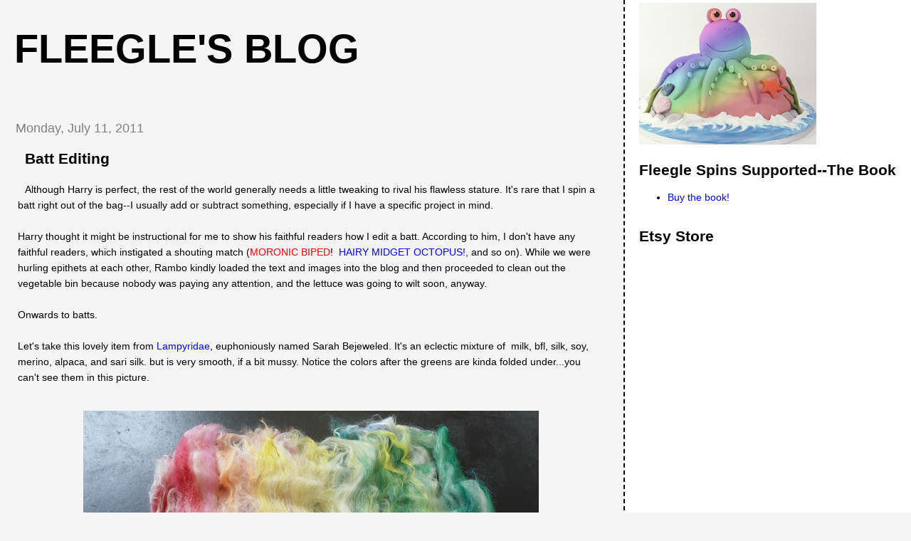

--- FILE ---
content_type: text/html; charset=UTF-8
request_url: https://fleeglesblog.blogspot.com/2011/07/batt-editing.html
body_size: 16797
content:
<!DOCTYPE html>
<html xmlns='http://www.w3.org/1999/xhtml' xmlns:b='http://www.google.com/2005/gml/b' xmlns:data='http://www.google.com/2005/gml/data' xmlns:expr='http://www.google.com/2005/gml/expr'>
<head>
<link href='https://www.blogger.com/static/v1/widgets/2944754296-widget_css_bundle.css' rel='stylesheet' type='text/css'/>
<meta content='text/html; charset=UTF-8' http-equiv='Content-Type'/>
<meta content='blogger' name='generator'/>
<link href='https://fleeglesblog.blogspot.com/favicon.ico' rel='icon' type='image/x-icon'/>
<link href='http://fleeglesblog.blogspot.com/2011/07/batt-editing.html' rel='canonical'/>
<link rel="alternate" type="application/atom+xml" title="Fleegle&#39;s Blog - Atom" href="https://fleeglesblog.blogspot.com/feeds/posts/default" />
<link rel="alternate" type="application/rss+xml" title="Fleegle&#39;s Blog - RSS" href="https://fleeglesblog.blogspot.com/feeds/posts/default?alt=rss" />
<link rel="service.post" type="application/atom+xml" title="Fleegle&#39;s Blog - Atom" href="https://www.blogger.com/feeds/4463307798012270911/posts/default" />

<link rel="alternate" type="application/atom+xml" title="Fleegle&#39;s Blog - Atom" href="https://fleeglesblog.blogspot.com/feeds/4299840376080923369/comments/default" />
<!--Can't find substitution for tag [blog.ieCssRetrofitLinks]-->
<link href='http://farm7.static.flickr.com/6001/5927074277_5b97929e22_z.jpg' rel='image_src'/>
<meta content='http://fleeglesblog.blogspot.com/2011/07/batt-editing.html' property='og:url'/>
<meta content='Batt Editing' property='og:title'/>
<meta content='Although Harry is perfect, the rest of the world generally needs a little tweaking to rival his flawless stature. It&#39;s rare that I spin a ba...' property='og:description'/>
<meta content='https://lh3.googleusercontent.com/blogger_img_proxy/AEn0k_vNKuIM-PrcgLJLVAoAVkrJlX1-QuLyWFx3z4GJ6urh87rZG-PM8Nz4zJsKinO782wo96bTnRquhWL1thUbR5u4TS85T3twXw4UXY5-ZWFqQMPfnQyS3MrMOHThIjI8MnNQaw=w1200-h630-p-k-no-nu' property='og:image'/>
<title>Fleegle's Blog: Batt Editing</title>
<style id='page-skin-1' type='text/css'><!--
/*
* Tekka
* style modified from glish: http://www.glish.com/css/
*
* Updated by Blogger Team
*/
/* Variable definitions
<Variable name="mainBgColor" description="Page Background Color"
type="color" default="#f5f5f5">
<Variable name="mainTextColor"  description="Text Color"
type="color" default="#000000">
<Variable name="dateHeaderColor" description="Date Header Color"
type="color" default="#808080">
<Variable name="mainLinkColor" description="Link Color"
type="color" default="#0000ff">
<Variable name="mainVisitedLinkColor" description="Visited Link Color"
type="color" default="#800080">
<Variable name="sidebarBgColor" description="Sidebar Background Color"
type="color" default="#ffffff">
<Variable name="sidebarTextColor" description="Sidebar Text Color"
type="color" default="#000000">
<Variable name="sidebarTitleColor" description="Sidebar Title Color"
type="color" default="#000000">
<Variable name="sidebarLinkColor" description="Sidebar Link Color"
type="color" default="#0000ff">
<Variable name="sidebarVisitedLinkColor" description="Sidebar Visited Link Color"
type="color" default="#800080">
<Variable name="bodyFont" description="Text Font"
type="font" default="normal normal 100% 'Trebuchet MS', verdana, sans-serif">
*/
body {
margin:0px 0px 0px 0px;
font-size: small;
background-color: #f5f5f5;
color: #000000;
}
#content-wrapper {
margin: 0px 0px 0 5px;
}
h1 {
font-size:400%;
padding-left:15px;
text-transform:uppercase;
}
h1 a, h1 a:link, h1 a:visited {
text-decoration:none;
color: #000000;
}
.description {
text-align: center;
padding-top:10px;
}
h2.date-header {
border-bottom:none;
font-size: 130%;
text-align:left;
margin-top:20px;
margin-bottom:14px;
padding:1px;
padding-left:17px;
color: #808080;
font-weight: normal;
font-family: Trebuchet MS, Verdana, Sans-serif;
}
.post h3 {
font-size: 150%;
font-weight:bold;
}
.post h3 a,
.post h3 a:visited {
color: #000000;
}
.post {
padding-left:20px;
margin-bottom:20px;
text-indent:10px;
padding-right:20px;
line-height:22px;
}
.post-footer {
margin-bottom:15px;
margin-left:0px;
font-size: 87%;
}
#comments {
margin-left: 20px;
}
.feed-links {
clear: both;
line-height: 2.5em;
margin-left: 20px;
}
#blog-pager-newer-link {
float: left;
margin-left: 20px;
}
#blog-pager-older-link {
float: right;
}
#blog-pager {
text-align: center;
}
#main {
float:left;
padding-bottom:20px;
padding:0px;
width:67%;
font: normal normal 107% 'Trebuchet MS', verdana, sans-serif;
word-wrap: break-word; /* fix for long text breaking sidebar float in IE */
overflow: hidden;     /* fix for long non-text content breaking IE sidebar float */
}
.sidebar h2 {
font-weight:bold;
font-size: 150%;
color: #000000;
}
a {
text-decoration:none
}
a:hover {
border-bottom:dashed 1px red;
}
a img {
border: 0;
}
a {
color: #0000ff;
}
a:hover,
a:visited {
color: #800080;
}
#sidebar a {
color: #0000ff;
}
#sidebar a:hover,
#sidebar a:visited {
color: #800080;
}
#sidebar {
text-transform:none;
background-color: #ffffff;
color: #000000;
padding-left: 20px;
width: 30%;
float: right;
font: normal normal 107% 'Trebuchet MS', verdana, sans-serif;
border-left:2px dashed #000000;
word-wrap: break-word; /* fix for long text breaking sidebar float in IE */
overflow: hidden;     /* fix for long non-text content breaking IE sidebar float */
}
.sidebar .widget {
padding: 4px 8px 0 0;
}
.profile-textblock {
clear: both;
margin-left: 0;
}
.profile-img {
float: left;
margin: 0 5px 5px 0;
}
.clear {
clear: both;
}
.comment-footer {
padding-bottom: 1em;
}
#navbar-iframe {
height:0px;
visibility:hidden;
display:none
}

--></style>
<link href='https://www.blogger.com/dyn-css/authorization.css?targetBlogID=4463307798012270911&amp;zx=9ca85cfd-6bf3-4145-9b4c-d9699113a74b' media='none' onload='if(media!=&#39;all&#39;)media=&#39;all&#39;' rel='stylesheet'/><noscript><link href='https://www.blogger.com/dyn-css/authorization.css?targetBlogID=4463307798012270911&amp;zx=9ca85cfd-6bf3-4145-9b4c-d9699113a74b' rel='stylesheet'/></noscript>
<meta name='google-adsense-platform-account' content='ca-host-pub-1556223355139109'/>
<meta name='google-adsense-platform-domain' content='blogspot.com'/>

</head>
<body>
<div class='navbar section' id='navbar'><div class='widget Navbar' data-version='1' id='Navbar1'><script type="text/javascript">
    function setAttributeOnload(object, attribute, val) {
      if(window.addEventListener) {
        window.addEventListener('load',
          function(){ object[attribute] = val; }, false);
      } else {
        window.attachEvent('onload', function(){ object[attribute] = val; });
      }
    }
  </script>
<div id="navbar-iframe-container"></div>
<script type="text/javascript" src="https://apis.google.com/js/platform.js"></script>
<script type="text/javascript">
      gapi.load("gapi.iframes:gapi.iframes.style.bubble", function() {
        if (gapi.iframes && gapi.iframes.getContext) {
          gapi.iframes.getContext().openChild({
              url: 'https://www.blogger.com/navbar/4463307798012270911?po\x3d4299840376080923369\x26origin\x3dhttps://fleeglesblog.blogspot.com',
              where: document.getElementById("navbar-iframe-container"),
              id: "navbar-iframe"
          });
        }
      });
    </script><script type="text/javascript">
(function() {
var script = document.createElement('script');
script.type = 'text/javascript';
script.src = '//pagead2.googlesyndication.com/pagead/js/google_top_exp.js';
var head = document.getElementsByTagName('head')[0];
if (head) {
head.appendChild(script);
}})();
</script>
</div></div>
<div id='outer-wrapper'><div id='wrap2'>
<!-- skip links for text browsers -->
<span id='skiplinks' style='display:none;'>
<a href='#main'>skip to main </a> |
      <a href='#sidebar'>skip to sidebar</a>
</span>
<div id='content-wrapper'>
<div id='main-wrapper'>
<div class='main section' id='main'><div class='widget Header' data-version='1' id='Header1'>
<div id='header-inner'>
<div class='titlewrapper'>
<h1 class='title'>
<a href='https://fleeglesblog.blogspot.com/'>
Fleegle's Blog
</a>
</h1>
</div>
<div class='descriptionwrapper'>
<p class='description'><span>
</span></p>
</div>
</div>
</div><div class='widget Blog' data-version='1' id='Blog1'>
<div class='blog-posts hfeed'>

          <div class="date-outer">
        
<h2 class='date-header'><span>Monday, July 11, 2011</span></h2>

          <div class="date-posts">
        
<div class='post-outer'>
<div class='post uncustomized-post-template'>
<a name='4299840376080923369'></a>
<h3 class='post-title'>
<a href='https://fleeglesblog.blogspot.com/2011/07/batt-editing.html'>Batt Editing</a>
</h3>
<div class='post-header-line-1'></div>
<div class='post-body'>
<p>Although Harry is perfect, the rest of the world generally needs a little tweaking to rival his flawless stature. It's rare that I spin a batt right out of the bag--I usually add or subtract something, especially if I have a specific project in mind. <br />
<br />
Harry thought it might be instructional for me to show his faithful readers how I edit a batt. According to him, I don't have any faithful readers, which instigated a shouting match (<span style="color: red;">MORONIC BIPED</span>!&nbsp; <span style="color: blue;">HAIRY MIDGET OCTOPUS!, <span style="color: black;">and so on</span></span>). While we were hurling epithets at each other, Rambo kindly loaded the text and images into the blog and then proceeded to clean out the vegetable bin because nobody was paying any attention, and the lettuce was going to wilt soon, anyway. <br />
<br />
Onwards to batts.<br />
&nbsp; <br />
Let's take this lovely item from <a class="shopname wrap" href="http://www.etsy.com/shop/Lampyridae">Lampyridae</a>, euphoniously named Sarah Bejeweled. It's an eclectic mixture of&nbsp; milk, bfl, silk, soy, merino, alpaca, and sari silk. but is very smooth, if a bit mussy. Notice the colors after the greens are kinda folded under...you can't see them in this picture.<br />
<br />
<div class="separator" style="clear: both; text-align: center;"><a href="http://farm7.static.flickr.com/6001/5927074277_5b97929e22_z.jpg" imageanchor="1" style="margin-left: 1em; margin-right: 1em;"><img border="0" height="547" src="https://lh3.googleusercontent.com/blogger_img_proxy/AEn0k_vNKuIM-PrcgLJLVAoAVkrJlX1-QuLyWFx3z4GJ6urh87rZG-PM8Nz4zJsKinO782wo96bTnRquhWL1thUbR5u4TS85T3twXw4UXY5-ZWFqQMPfnQyS3MrMOHThIjI8MnNQaw=s0-d" width="640"></a></div><div class="separator" style="clear: both; text-align: center;"><a href="http://farm7.static.flickr.com/6132/5927074661_0006c00ca4_z.jpg" imageanchor="1" style="margin-left: 1em; margin-right: 1em;"> </a></div><div class="separator" style="clear: both; text-align: center;"><a href="http://farm7.static.flickr.com/6142/5927633738_f8ca10d8b1_z.jpg" imageanchor="1" style="margin-left: 1em; margin-right: 1em;"> </a></div><div class="separator" style="clear: both; text-align: center;"><a href="http://farm7.static.flickr.com/6130/5927633588_dcd61f2120_z.jpg" imageanchor="1" style="margin-left: 1em; margin-right: 1em;"> </a></div><br />
<br />
If you've ever fooled around with batts, you've probably discovered that most of them are layered, and it's easy to separate the layers by gently pulling them apart. The blue and purple are peeking out on the bottom layer in this image:<br />
<br />
<a href="http://farm7.static.flickr.com/6132/5927074661_0006c00ca4_z.jpg" style="margin-left: 1em; margin-right: 1em;"><img border="0" height="605" src="https://lh3.googleusercontent.com/blogger_img_proxy/AEn0k_sjWs5wDr2d_D_sFovIZyAFFziSdoK9s28BGNaf5BHKmUz83ViDA7FCkNV5CLu8o-ChFDcsiFMUF0WIMUSry4VN_VH2i7cJuxSxPkeXVu4A9efEyjtIYkTTjoJ43UrHpYlmrw=s0-d" width="640"></a><br />
<br />
Here are two two layers, side by side. <br />
<div class="separator" style="clear: both; text-align: center;"><a href="http://farm7.static.flickr.com/6007/5927075753_0954744050_z.jpg" imageanchor="1" style="margin-left: 1em; margin-right: 1em;"><br />
</a></div><a href="http://farm7.static.flickr.com/6130/5927633588_dcd61f2120_z.jpg" style="margin-left: 1em; margin-right: 1em;"><img border="0" height="224" src="https://lh3.googleusercontent.com/blogger_img_proxy/AEn0k_uX8DZhoppC3aB01bTAnJ6KFJsfZF2xbVfN8b6AIZpTLCrFzVMDlDaBcNeLP73basnubZpBQpviRTcl6cYCUlZymJOfwTeXEnPOkELzzq_vIoaRkFVk5H0O1IRWodO_crofHA=s0-d" width="640"></a><br />
<div class="separator" style="clear: both; text-align: center;"><a href="http://farm7.static.flickr.com/6007/5927075753_0954744050_z.jpg" imageanchor="1" style="margin-left: 1em; margin-right: 1em;"> </a></div><div class="separator" style="clear: both; text-align: center;"><a href="http://farm7.static.flickr.com/6130/5927076811_74ee97c11a_z.jpg" imageanchor="1" style="margin-left: 1em; margin-right: 1em;"> </a></div><div class="separator" style="clear: both; text-align: center;"><a href="http://farm7.static.flickr.com/6007/5927075753_0954744050_z.jpg" imageanchor="1" style="margin-left: 1em; margin-right: 1em;"> </a></div><br />
<a href="http://farm7.static.flickr.com/6130/5927633588_dcd61f2120_z.jpg" style="margin-left: 1em; margin-right: 1em;"></a><br />
<br />
Now to strip the batt into bite-sized pieces. I started on the left, coaxing each color transition into a little swathe.<br />
<br />
<a href="http://farm7.static.flickr.com/6142/5927633738_f8ca10d8b1_z.jpg" style="margin-left: 1em; margin-right: 1em;"><img border="0" height="221" src="https://lh3.googleusercontent.com/blogger_img_proxy/AEn0k_vJM96hRF8Q1t27fJ-Rjoxhv1dTdTl3C1ZBNLK_l6XRZ1ExUp44HsGJqPSKaG_YPCR0Fe3b6u0Ja9yP-BB3rzgklzCCOJz7U_-wy8QFBXpiEq-Y9HnkixtA5Do3hGtixI79aA=s0-d" width="640"></a><br />
<br />
I took a bit of the next color, pink, into the second strip, and a little more pink in the third one--mixing the colors this way makes for smoother transitions. <br />
<br />
<a href="http://farm7.static.flickr.com/6011/5927075529_c38e5a39ec_z.jpg" style="margin-left: 1em; margin-right: 1em;"><img border="0" height="622" src="https://lh3.googleusercontent.com/blogger_img_proxy/AEn0k_vemqMj6gu5VLu6LNZxPGuZzI8fZ8LbLKtOqSQPJ1lXHTpyyqVRDY5tg_K7Er0Bf-vbjVDcvs-L5J2Ef6YMWbMawFwwLhdTL2XWwUmeiz5BdlR0Iyv0nsKN_wCKNc7gURS6lA=s0-d" width="640"></a><br />
<br />
Sometimes, when pulling off a strip, the wrong color crawls over....<br />
<br />
<div class="separator" style="clear: both; text-align: center;"><a href="http://farm7.static.flickr.com/6007/5927075753_0954744050_z.jpg" imageanchor="1" style="margin-left: 1em; margin-right: 1em;"><img border="0" height="640" src="https://lh3.googleusercontent.com/blogger_img_proxy/AEn0k_sl6MX9LIRyXFaOktzp5U8AKIV_clrw4F3-j75mXhwdvJJHfWnaWF44Fay_ZLnFvmER9LrOKqiMXgVsWu_cKNk6zGGoLJVQllAe0zSmTnYikTx__WajIAlhvmKpqC8eFd5iFA=s0-d" width="427"></a></div><br />
<br />
It's easy to just peel it off and put it back where it belongs.<br />
<br />
<br />
<div class="separator" style="clear: both; text-align: center;"><a href="http://farm7.static.flickr.com/6123/5927634916_191eabffd6_z.jpg" imageanchor="1" style="margin-left: 1em; margin-right: 1em;"><img border="0" height="640" src="https://lh3.googleusercontent.com/blogger_img_proxy/AEn0k_tZp51PZYhqlLrp0dhguzZgVDTZ3-ckBiDuhcDxHUMY4SI6eHLe0m9G7SYf5FaqU80__HIts-SWp6AdIrEzqjGschHOYQ-QN4ZAeTkJxPh3z8oilmOAyiCMyV8y5zyg6Jwc=s0-d" width="513"></a></div><br />
<br />
Here's what the deconstructed batt looks like now. <br />
<br />
<div class="separator" style="clear: both; text-align: center;"><a href="http://farm7.static.flickr.com/6018/5927076357_c6d141dc50_z.jpg" imageanchor="1" style="margin-left: 1em; margin-right: 1em;"><img border="0" height="122" src="https://lh3.googleusercontent.com/blogger_img_proxy/AEn0k_tqPzUFzxYFohwhrNUkys5QZSIUG55J6byqfLi9HcmmDzPAz1JwXqUgi5_8z-IWUYkUhtDkSTmDtthpkzllk9Bb0yh9AzMfOY1TKDWomCGNYrmHEurfutzQI0lGwG2PHeA1=s0-d" width="640"></a></div><br />
<br />
The next step is to do a little drafting. Although the batt is smooth, it has a fair amount of fibery locks lying on the surface. When you try to spin it them in, the loose bits can fall down or become folded over, creating a snarl. If you're spinning thick yarn, this fluffiness isn't a big problem, but for fine spinning, it's better to try and incorporate the little rogues into the main wad of fiber. And because I will be spinning fairly fine on a supported spindle, I want to loosen up the fiber, as well. Both of these tasks are done simply by gently pulling sections of the strip like this:<br />
<br />
<a href="http://farm7.static.flickr.com/6130/5927076811_74ee97c11a_z.jpg" style="margin-left: 1em; margin-right: 1em;"><img border="0" height="353" src="https://lh3.googleusercontent.com/blogger_img_proxy/AEn0k_tXC-aIbOjxtTDiVgMCkqWMWO2Tfdh2Xie7WU4nxZu-qLHc7UZ8Jm2USusi3aVelcqXG7NQVuJ8ycJL6lp-NUQrPwXjPSk5gQgoS2RkzXwc6zGEfkcwvqqqbZO4EYi-28KT=s0-d" width="640"></a><br />
<br />
And here's the first attenuated strip. Notice there's some white fiber that refused to play nicely with the rest of the strip. I just inserted a few twists to keep it from running away.<br />
<br />
<div class="separator" style="clear: both; text-align: center;"><a href="http://farm7.static.flickr.com/6030/5927635344_4508c1f035_z.jpg" imageanchor="1" style="margin-left: 1em; margin-right: 1em;"><img border="0" height="502" src="https://lh3.googleusercontent.com/blogger_img_proxy/AEn0k_vjEgni8N43j2HZd7WHBDEFvLkkj8neD9aClhJiTXGExidb_j2OMrHaNZ-NpeZu4Fvtq73udZsRXFsf2muFrc9oTCz-RjvWLTlstn1PGDPJnYNeodc3AjDLrPP7hJQxkH8HAA=s0-d" width="640"></a></div><br />
<br />
Here and there, I found some bits of fiber that didn't belong, as well as a few nepps that would simply make a blob while spinning. I just&nbsp; picked them off.<br />
<br />
<div class="separator" style="clear: both; text-align: center;"><a href="http://farm7.static.flickr.com/6126/5927077297_c6f733bfe8_z.jpg" imageanchor="1" style="margin-left: 1em; margin-right: 1em;"><img border="0" height="640" src="https://lh3.googleusercontent.com/blogger_img_proxy/AEn0k_uTS3NC0VnWJbLaPdUjthiHkMFFDwTS9a1qyoHANFQg-cTqw57dwCqFxDnvSqfW9ByT5hUzjNvIKdWjTpWXTscpq9by9de62Bty3-Pz4XAQAZeh8hrNRyhYM5SzqUXc1yU5Vw=s0-d" width="456"></a></div><br />
<div class="separator" style="clear: both; text-align: center;"><a href="http://farm7.static.flickr.com/6030/5927636302_d33735eb55_z.jpg" imageanchor="1" style="margin-left: 1em; margin-right: 1em;"><img border="0" height="576" src="https://lh3.googleusercontent.com/blogger_img_proxy/AEn0k_t_qSfF3MIfpPD1kh5lyudXL1EHAUk8xvrizTt5o8pjlr5VCN6FsgVyxZ72xs4I45wxDidYRuOHneIRFEzZhyea-7YzO54Yiq5Nvs8OlntoccUc36Vlc3UqdJb246epcdpY=s0-d" width="640"></a></div><br />
<br />
And we're almost finished. Notice the adorable cat toy...Laptop couldn't be with us today, due to a prior engagement, but she left a clownfish proxy for Harry's faithful readers to admire.<br />
<br />
<div class="separator" style="clear: both; text-align: center;"><a href="http://farm7.static.flickr.com/6004/5927077811_ebee1e4867_z.jpg" style="margin-left: 1em; margin-right: 1em;"><img border="0" height="230" src="https://lh3.googleusercontent.com/blogger_img_proxy/AEn0k_v7LiWN8HjwLoe1tEpOvZ7xu30JD5xG4uysSGu29Egk-nLlEOPq1rie3i73dz7gCzUZZVtYxylAIfZKxl6971n_ne6FV6aweDchc8Mq3YJ5ykD5D6-IAdInPlzx2M2WKY5WJw=s0-d" width="640"></a><a href="http://farm7.static.flickr.com/6130/5927078105_7618905c6b_z.jpg" imageanchor="1" style="margin-left: 1em; margin-right: 1em;"></a></div><br />
<br />
The transitions looks pretty good, but&nbsp; the sequence is a bit lacking in blues and purples. Dipping into my batt stash, I found colors that would work, and added a few extra strips.<br />
<br />
<div class="separator" style="clear: both; text-align: center;"><a href="http://farm7.static.flickr.com/6004/5927077811_ebee1e4867_z.jpg" imageanchor="1" style="margin-left: 1em; margin-right: 1em;"></a></div><br />
<a href="http://farm7.static.flickr.com/6130/5927078105_7618905c6b_z.jpg" style="margin-left: 1em; margin-right: 1em;"><img border="0" height="429" src="https://lh3.googleusercontent.com/blogger_img_proxy/AEn0k_t_5HLO2MV9WTV4RQR2YagnwJ0siiraZ6LPrIVPZfWW97SCdL3gKCSXZCa0cRhzfSqhCz3YCihZQhW9Y1vmC6OpMyQoanoB_H3PuL4p5OuLn1lorBvgsN1fw0zltd3VL_mx=s0-d" width="640"></a><br />
<br />
To&nbsp; keep everything neat and tidy, I rolled up the strips, one after the other, into a squooshy ball...<br />
<br />
<a href="http://farm7.static.flickr.com/6147/5927078553_97a653610b_z.jpg" style="margin-left: 1em; margin-right: 1em;"><img border="0" height="552" src="https://lh3.googleusercontent.com/blogger_img_proxy/AEn0k_v0ryFq9wIZMS5R-IcU5hXROAZnWd3Pe9qF1uLzgs4qxJbvDIlUp363lnBrER7342eR1J111VrjtVniJa8SeZc9ADentHFa5hMT5YwEfQFzFvfYuC1NrS5xqd_BZNptt0tnWg=s0-d" width="640"></a><br />
<br />
<br />
<a href="http://farm7.static.flickr.com/6123/5927078949_56235670f3_z.jpg" style="margin-left: 1em; margin-right: 1em;"><img border="0" height="480" src="https://lh3.googleusercontent.com/blogger_img_proxy/AEn0k_um0Z1UPPvIUXV_hHIX_p4h-L8Wgmb7DesTb0Cbbz7E2pRaq-Xr1ANtI-HifY5N44EL5EmBffZVoaYQ-cPtXnptTNUVfORfcnQdXRfvZSL_FBo9BA6C0UlI44myletnYJgXnA=s0-d" width="640"></a><br />
<br />
And put it into a plastic bag. It's ready to go.<br />
<br />
<a href="http://farm7.static.flickr.com/6126/5927637892_cbecde481f_z.jpg" style="margin-left: 1em; margin-right: 1em;"><img border="0" height="640" src="https://lh3.googleusercontent.com/blogger_img_proxy/AEn0k_siRi6GQ_ybzwIVmDtikigaK3DT6AuOTZSRACGDQBzmj-2BMKxzrdDFryy8OfSnrmsOKxHG0MLH4eEsacOZAlqWRQMsPWa6LEQq6_wHobSliHVDBvGdc1bNIXLtiJGE1us6lQ=s0-d" width="614"></a><br />
<div class="separator" style="clear: both; text-align: center;"><a href="http://farm7.static.flickr.com/6126/5927637892_cbecde481f_z.jpg" imageanchor="1" style="margin-left: 1em; margin-right: 1em;"> </a></div><br />
On another note, I report that over the course of the last few months, the occupants of the fleegle household endured three eye operations and two root canals, thus triggering our favorite floating holiday: Celebrate Something Random Day. To commemorate such occasions, we always have a cake, decorated especially for the occasion being celebrated. And so I present to you the Infamous Fleegle Eyeball and Teeth Cake of 2011. It was delicious!<br />
<br />
<a href="http://farm7.static.flickr.com/6141/5919384841_f9e40aa655_z.jpg" style="margin-left: 1em; margin-right: 1em;"><img border="0" height="581" src="https://lh3.googleusercontent.com/blogger_img_proxy/AEn0k_uxT6ktl0aKYccm9Ft-koGRjctmJ3UhilNlTWSj-R5YMdQkc1uaQiLiuoT5wRGVq4UqddoCZj3u85XCFpVbCEi5JTMEXcmLrylARrPSRBN-ypB7IXFcfqVTeOMOafpoUJOU9A=s0-d" width="640"></a><br />
<br />
And before you ask, Nancy, it's from the Country Bakery on 75 between Ingles and White County Jail. :)<br />
<div class="separator" style="clear: both; text-align: center;"><a href="http://farm7.static.flickr.com/6147/5927078553_97a653610b_z.jpg" imageanchor="1" style="margin-left: 1em; margin-right: 1em;"> </a></div><br />
<div class="separator" style="clear: both; text-align: center;"><a href="http://farm7.static.flickr.com/6141/5919384841_f9e40aa655_z.jpg" imageanchor="1" style="margin-left: 1em; margin-right: 1em;"><br />
</a></div></p>
<div style='clear: both;'></div>
</div>
<div class='post-footer'>
<p class='post-footer-line post-footer-line-1'>
<span class='post-author'>
Posted by
fleegle
</span>
<span class='post-timestamp'>
at
<a class='timestamp-link' href='https://fleeglesblog.blogspot.com/2011/07/batt-editing.html' title='permanent link'>7:22&#8239;PM</a>
</span>
<span class='post-comment-link'>
</span>
<span class='post-backlinks post-comment-link'>
</span>
<span class='post-icons'>
<span class='item-action'>
<a href='https://www.blogger.com/email-post/4463307798012270911/4299840376080923369' title='Email Post'>
<span class='email-post-icon'>&#160;</span>
</a>
</span>
<span class='item-control blog-admin pid-1652445364'>
<a href='https://www.blogger.com/post-edit.g?blogID=4463307798012270911&postID=4299840376080923369&from=pencil' title='Edit Post'>
<img alt='' class='icon-action' height='18' src='https://resources.blogblog.com/img/icon18_edit_allbkg.gif' width='18'/>
</a>
</span>
</span>
</p>
<p class='post-footer-line post-footer-line-2'>
<span class='post-labels'>
Labels:
<a href='https://fleeglesblog.blogspot.com/search/label/batts' rel='tag'>batts</a>,
<a href='https://fleeglesblog.blogspot.com/search/label/nonsense' rel='tag'>nonsense</a>,
<a href='https://fleeglesblog.blogspot.com/search/label/spinning' rel='tag'>spinning</a>
</span>
</p>
<p class='post-footer-line post-footer-line-3'></p>
</div>
</div>
<div class='comments' id='comments'>
<a name='comments'></a>
<h4>
31
comments:
        
</h4>
<dl id='comments-block'>
<dt class='comment-author' id='comment-6834715135715892758'>
<a name='comment-6834715135715892758'></a>
<a href='https://www.blogger.com/profile/02562940651426257061' rel='nofollow'>PenCraft</a>
said...
</dt>
<dd class='comment-body'>
<p>Love the dissection and reconstruction photos. I&#39;m really looking forward to seeing what this becomes!</p>
</dd>
<dd class='comment-footer'>
<span class='comment-timestamp'>
<a href='#comment-6834715135715892758' title='comment permalink'>
July 11, 2011 at 7:55:00&#8239;PM EST
</a>
<span class='item-control blog-admin pid-304816407'>
<a class='comment-delete' href='https://www.blogger.com/comment/delete/4463307798012270911/6834715135715892758' title='Delete Comment'>
<img src='https://resources.blogblog.com/img/icon_delete13.gif'/>
</a>
</span>
</span>
</dd>
<dt class='comment-author' id='comment-983444258656831796'>
<a name='comment-983444258656831796'></a>
<a href='https://www.blogger.com/profile/08871116974993716125' rel='nofollow'>Sharripie</a>
said...
</dt>
<dd class='comment-body'>
<p>Excellent cake! I need to take something like that to my next party.</p>
</dd>
<dd class='comment-footer'>
<span class='comment-timestamp'>
<a href='#comment-983444258656831796' title='comment permalink'>
July 11, 2011 at 8:34:00&#8239;PM EST
</a>
<span class='item-control blog-admin pid-768510835'>
<a class='comment-delete' href='https://www.blogger.com/comment/delete/4463307798012270911/983444258656831796' title='Delete Comment'>
<img src='https://resources.blogblog.com/img/icon_delete13.gif'/>
</a>
</span>
</span>
</dd>
<dt class='comment-author' id='comment-6363408863815129338'>
<a name='comment-6363408863815129338'></a>
<a href='https://www.blogger.com/profile/04468359827353813983' rel='nofollow'>Delusional Knitter</a>
said...
</dt>
<dd class='comment-body'>
<p>Love the photos ... your posts are so chock full of great stuff!  So, was Laptop&#39;s prior engagement arranged by you so that the batt wouldn&#39;t be disturbed while you were preparing it, or is this all coincidence???<br /><br />Love the cake!!</p>
</dd>
<dd class='comment-footer'>
<span class='comment-timestamp'>
<a href='#comment-6363408863815129338' title='comment permalink'>
July 11, 2011 at 8:49:00&#8239;PM EST
</a>
<span class='item-control blog-admin pid-147645734'>
<a class='comment-delete' href='https://www.blogger.com/comment/delete/4463307798012270911/6363408863815129338' title='Delete Comment'>
<img src='https://resources.blogblog.com/img/icon_delete13.gif'/>
</a>
</span>
</span>
</dd>
<dt class='comment-author' id='comment-3864825203305964639'>
<a name='comment-3864825203305964639'></a>
<a href='https://www.blogger.com/profile/09535634553017261572' rel='nofollow'>Caryn</a>
said...
</dt>
<dd class='comment-body'>
<p>Thank you for all your wisdom. Eventhough I spin with a wheel, your tips are wonderful!</p>
</dd>
<dd class='comment-footer'>
<span class='comment-timestamp'>
<a href='#comment-3864825203305964639' title='comment permalink'>
July 11, 2011 at 9:12:00&#8239;PM EST
</a>
<span class='item-control blog-admin pid-2071138718'>
<a class='comment-delete' href='https://www.blogger.com/comment/delete/4463307798012270911/3864825203305964639' title='Delete Comment'>
<img src='https://resources.blogblog.com/img/icon_delete13.gif'/>
</a>
</span>
</span>
</dd>
<dt class='comment-author' id='comment-3904503960827744724'>
<a name='comment-3904503960827744724'></a>
<a href='https://www.blogger.com/profile/00591131876354165885' rel='nofollow'>Carolina</a>
said...
</dt>
<dd class='comment-body'>
<p>Love those colors on the batt.</p>
</dd>
<dd class='comment-footer'>
<span class='comment-timestamp'>
<a href='#comment-3904503960827744724' title='comment permalink'>
July 11, 2011 at 9:38:00&#8239;PM EST
</a>
<span class='item-control blog-admin pid-1519775616'>
<a class='comment-delete' href='https://www.blogger.com/comment/delete/4463307798012270911/3904503960827744724' title='Delete Comment'>
<img src='https://resources.blogblog.com/img/icon_delete13.gif'/>
</a>
</span>
</span>
</dd>
<dt class='comment-author' id='comment-787693740391932858'>
<a name='comment-787693740391932858'></a>
<a href='https://www.blogger.com/profile/02643115546119922717' rel='nofollow'>bobbins</a>
said...
</dt>
<dd class='comment-body'>
<p>interesting process, and I can&#39;t wait to see the results!</p>
</dd>
<dd class='comment-footer'>
<span class='comment-timestamp'>
<a href='#comment-787693740391932858' title='comment permalink'>
July 11, 2011 at 9:40:00&#8239;PM EST
</a>
<span class='item-control blog-admin pid-935331454'>
<a class='comment-delete' href='https://www.blogger.com/comment/delete/4463307798012270911/787693740391932858' title='Delete Comment'>
<img src='https://resources.blogblog.com/img/icon_delete13.gif'/>
</a>
</span>
</span>
</dd>
<dt class='comment-author' id='comment-8407716979514050708'>
<a name='comment-8407716979514050708'></a>
<a href='https://www.blogger.com/profile/12814037601049328212' rel='nofollow'>Kitty Kitty</a>
said...
</dt>
<dd class='comment-body'>
<p>Hope the eye surgeries went well and you survived the root canals. The cake Is a total wonder!<br /><br />My goodness the batts are lovely. So question, how do you plan to ply them to keep the colours so organized in your layout there? The batt is so much cooler separated all out like that.</p>
</dd>
<dd class='comment-footer'>
<span class='comment-timestamp'>
<a href='#comment-8407716979514050708' title='comment permalink'>
July 11, 2011 at 11:31:00&#8239;PM EST
</a>
<span class='item-control blog-admin pid-2046285226'>
<a class='comment-delete' href='https://www.blogger.com/comment/delete/4463307798012270911/8407716979514050708' title='Delete Comment'>
<img src='https://resources.blogblog.com/img/icon_delete13.gif'/>
</a>
</span>
</span>
</dd>
<dt class='comment-author' id='comment-1396910849506441420'>
<a name='comment-1396910849506441420'></a>
<a href='https://www.blogger.com/profile/03203596464865238205' rel='nofollow'>yarnlot</a>
said...
</dt>
<dd class='comment-body'>
<p>This is not a customized but a fleeglelized batt! It reminded me of my crocheted Japanese wrap where I divided the Kureyon yarn to reassemble it in order to get a colour sequence. If I were into spinning I would follow your example.<br />Great blog post!<br />P.S. Mind yoúr teeth with the cake...</p>
</dd>
<dd class='comment-footer'>
<span class='comment-timestamp'>
<a href='#comment-1396910849506441420' title='comment permalink'>
July 12, 2011 at 1:40:00&#8239;AM EST
</a>
<span class='item-control blog-admin pid-962806796'>
<a class='comment-delete' href='https://www.blogger.com/comment/delete/4463307798012270911/1396910849506441420' title='Delete Comment'>
<img src='https://resources.blogblog.com/img/icon_delete13.gif'/>
</a>
</span>
</span>
</dd>
<dt class='comment-author' id='comment-1380926579533449221'>
<a name='comment-1380926579533449221'></a>
<a href='https://www.blogger.com/profile/13161807446948103323' rel='nofollow'>LittleBerry</a>
said...
</dt>
<dd class='comment-body'>
<p>ROFLOL at the cake!<br /><br />Very interesting &#39;article&#39; on what you do with your batts... thanks :o)</p>
</dd>
<dd class='comment-footer'>
<span class='comment-timestamp'>
<a href='#comment-1380926579533449221' title='comment permalink'>
July 12, 2011 at 5:10:00&#8239;AM EST
</a>
<span class='item-control blog-admin pid-1233840571'>
<a class='comment-delete' href='https://www.blogger.com/comment/delete/4463307798012270911/1380926579533449221' title='Delete Comment'>
<img src='https://resources.blogblog.com/img/icon_delete13.gif'/>
</a>
</span>
</span>
</dd>
<dt class='comment-author' id='comment-4814585719787957621'>
<a name='comment-4814585719787957621'></a>
<a href='https://www.blogger.com/profile/17608057589525908147' rel='nofollow'>Annie Cholewa</a>
said...
</dt>
<dd class='comment-body'>
<p>Brilliant cake (although at first glance I thought those &#39;gums&#39; were sausages!). Looking forward to seeing the yarn that batt wants to be :D</p>
</dd>
<dd class='comment-footer'>
<span class='comment-timestamp'>
<a href='#comment-4814585719787957621' title='comment permalink'>
July 12, 2011 at 5:15:00&#8239;AM EST
</a>
<span class='item-control blog-admin pid-1926559335'>
<a class='comment-delete' href='https://www.blogger.com/comment/delete/4463307798012270911/4814585719787957621' title='Delete Comment'>
<img src='https://resources.blogblog.com/img/icon_delete13.gif'/>
</a>
</span>
</span>
</dd>
<dt class='comment-author' id='comment-9026169535462953346'>
<a name='comment-9026169535462953346'></a>
<a href='https://www.blogger.com/profile/15522471382438461670' rel='nofollow'>Linda</a>
said...
</dt>
<dd class='comment-body'>
<p>Wonderful cake, and even better batt analysis.  I really look forward to your posts, knowing there will be ideas to prod skills.  Thank you so much!</p>
</dd>
<dd class='comment-footer'>
<span class='comment-timestamp'>
<a href='#comment-9026169535462953346' title='comment permalink'>
July 12, 2011 at 7:11:00&#8239;AM EST
</a>
<span class='item-control blog-admin pid-2037886776'>
<a class='comment-delete' href='https://www.blogger.com/comment/delete/4463307798012270911/9026169535462953346' title='Delete Comment'>
<img src='https://resources.blogblog.com/img/icon_delete13.gif'/>
</a>
</span>
</span>
</dd>
<dt class='comment-author' id='comment-4356872817498667377'>
<a name='comment-4356872817498667377'></a>
<a href='https://www.blogger.com/profile/02264848674807433431' rel='nofollow'>Eve</a>
said...
</dt>
<dd class='comment-body'>
<p>I was reading away and like &quot;oh this is neat, nice colour combinations I really like the green and blue and AAAAAA! AAAAAAAAAAAAAAAAAAAAAA! EYEBALLSAAAAAAA!&quot;</p>
</dd>
<dd class='comment-footer'>
<span class='comment-timestamp'>
<a href='#comment-4356872817498667377' title='comment permalink'>
July 12, 2011 at 9:17:00&#8239;AM EST
</a>
<span class='item-control blog-admin pid-816531765'>
<a class='comment-delete' href='https://www.blogger.com/comment/delete/4463307798012270911/4356872817498667377' title='Delete Comment'>
<img src='https://resources.blogblog.com/img/icon_delete13.gif'/>
</a>
</span>
</span>
</dd>
<dt class='comment-author' id='comment-142334807293441548'>
<a name='comment-142334807293441548'></a>
<a href='https://www.blogger.com/profile/00270493956765989797' rel='nofollow'>liveparadox</a>
said...
</dt>
<dd class='comment-body'>
<p>As a fledgling spinner, I find posts like these extremely useful, thanks! :)<br /><br />Great cake, btw.</p>
</dd>
<dd class='comment-footer'>
<span class='comment-timestamp'>
<a href='#comment-142334807293441548' title='comment permalink'>
July 12, 2011 at 9:25:00&#8239;AM EST
</a>
<span class='item-control blog-admin pid-64560919'>
<a class='comment-delete' href='https://www.blogger.com/comment/delete/4463307798012270911/142334807293441548' title='Delete Comment'>
<img src='https://resources.blogblog.com/img/icon_delete13.gif'/>
</a>
</span>
</span>
</dd>
<dt class='comment-author' id='comment-1821106921705677176'>
<a name='comment-1821106921705677176'></a>
<a href='https://www.blogger.com/profile/04995861214213617151' rel='nofollow'>Diana Troldahl</a>
said...
</dt>
<dd class='comment-body'>
<p>I bet the decorator enjoyed making that cake! Thanks for the prep lesson, I am a kindergarten-level spinner and learned a lot :-}<br /><br />I need to spin while reclining, do Turkish spindles do well with park-and-draft?</p>
</dd>
<dd class='comment-footer'>
<span class='comment-timestamp'>
<a href='#comment-1821106921705677176' title='comment permalink'>
July 12, 2011 at 12:04:00&#8239;PM EST
</a>
<span class='item-control blog-admin pid-2039084080'>
<a class='comment-delete' href='https://www.blogger.com/comment/delete/4463307798012270911/1821106921705677176' title='Delete Comment'>
<img src='https://resources.blogblog.com/img/icon_delete13.gif'/>
</a>
</span>
</span>
</dd>
<dt class='comment-author' id='comment-8861186511087697986'>
<a name='comment-8861186511087697986'></a>
<a href='https://www.blogger.com/profile/00264176205574026443' rel='nofollow'>stakland</a>
said...
</dt>
<dd class='comment-body'>
<p>Fleegle, this post is very instructive and helpful.  Later on, will you show us later exactly what order you spun the little batt subsections and then how you plied them -- whether in two very long groupings, or whatever?  Because exactly how you are handling the color changes creates the amazing shifts in color that you accomplish when you are knitting.  Bravo to you for such sweet generosity in sharing!  Love from Emily</p>
</dd>
<dd class='comment-footer'>
<span class='comment-timestamp'>
<a href='#comment-8861186511087697986' title='comment permalink'>
July 12, 2011 at 7:29:00&#8239;PM EST
</a>
<span class='item-control blog-admin pid-1704302896'>
<a class='comment-delete' href='https://www.blogger.com/comment/delete/4463307798012270911/8861186511087697986' title='Delete Comment'>
<img src='https://resources.blogblog.com/img/icon_delete13.gif'/>
</a>
</span>
</span>
</dd>
<dt class='comment-author' id='comment-7558211800067395455'>
<a name='comment-7558211800067395455'></a>
<a href='https://www.blogger.com/profile/08640308257305494076' rel='nofollow'>Mia</a>
said...
</dt>
<dd class='comment-body'>
<p>I love the tutorial on how to do the batts. I am going to have to pull out the drum carder to make a batt to deconstruct it.<br />And yyck on root canals!</p>
</dd>
<dd class='comment-footer'>
<span class='comment-timestamp'>
<a href='#comment-7558211800067395455' title='comment permalink'>
July 12, 2011 at 8:35:00&#8239;PM EST
</a>
<span class='item-control blog-admin pid-709496686'>
<a class='comment-delete' href='https://www.blogger.com/comment/delete/4463307798012270911/7558211800067395455' title='Delete Comment'>
<img src='https://resources.blogblog.com/img/icon_delete13.gif'/>
</a>
</span>
</span>
</dd>
<dt class='comment-author' id='comment-3959422255976311949'>
<a name='comment-3959422255976311949'></a>
<a href='https://www.blogger.com/profile/04124517222143949956' rel='nofollow'>KF-in-Georgia</a>
said...
</dt>
<dd class='comment-body'>
<p>The yarn is lovely.<br /><br />And holey moley! I just realized you must be near my mother. She shops at that Ingles.</p>
</dd>
<dd class='comment-footer'>
<span class='comment-timestamp'>
<a href='#comment-3959422255976311949' title='comment permalink'>
July 12, 2011 at 9:01:00&#8239;PM EST
</a>
<span class='item-control blog-admin pid-1383198719'>
<a class='comment-delete' href='https://www.blogger.com/comment/delete/4463307798012270911/3959422255976311949' title='Delete Comment'>
<img src='https://resources.blogblog.com/img/icon_delete13.gif'/>
</a>
</span>
</span>
</dd>
<dt class='comment-author' id='comment-5661610286844723289'>
<a name='comment-5661610286844723289'></a>
<a href='https://www.blogger.com/profile/06668361907809931845' rel='nofollow'>Gail</a>
said...
</dt>
<dd class='comment-body'>
<p>This is interesting even though I don&#39;t spin.  What a cliffhanger - what happens next?  Please share the next installment when ready.</p>
</dd>
<dd class='comment-footer'>
<span class='comment-timestamp'>
<a href='#comment-5661610286844723289' title='comment permalink'>
July 13, 2011 at 12:30:00&#8239;AM EST
</a>
<span class='item-control blog-admin pid-1291688161'>
<a class='comment-delete' href='https://www.blogger.com/comment/delete/4463307798012270911/5661610286844723289' title='Delete Comment'>
<img src='https://resources.blogblog.com/img/icon_delete13.gif'/>
</a>
</span>
</span>
</dd>
<dt class='comment-author' id='comment-3004757605413231274'>
<a name='comment-3004757605413231274'></a>
<a href='https://www.blogger.com/profile/09208168224439515489' rel='nofollow'>gayle</a>
said...
</dt>
<dd class='comment-body'>
<p>I&#39;d often looked at those rainbow-type batts and wondered how to get smooth color transitions.  Thanks!<br />Love the cake, too!</p>
</dd>
<dd class='comment-footer'>
<span class='comment-timestamp'>
<a href='#comment-3004757605413231274' title='comment permalink'>
July 13, 2011 at 8:06:00&#8239;AM EST
</a>
<span class='item-control blog-admin pid-1522129710'>
<a class='comment-delete' href='https://www.blogger.com/comment/delete/4463307798012270911/3004757605413231274' title='Delete Comment'>
<img src='https://resources.blogblog.com/img/icon_delete13.gif'/>
</a>
</span>
</span>
</dd>
<dt class='comment-author' id='comment-4658609679970479492'>
<a name='comment-4658609679970479492'></a>
<a href='https://www.blogger.com/profile/00116066798221969471' rel='nofollow'>blandina </a>
said...
</dt>
<dd class='comment-body'>
<p>A very interesting post, I will definitely have to learn how to spin.<br />The cake decoration is very daring!</p>
</dd>
<dd class='comment-footer'>
<span class='comment-timestamp'>
<a href='#comment-4658609679970479492' title='comment permalink'>
July 14, 2011 at 12:32:00&#8239;AM EST
</a>
<span class='item-control blog-admin pid-332166336'>
<a class='comment-delete' href='https://www.blogger.com/comment/delete/4463307798012270911/4658609679970479492' title='Delete Comment'>
<img src='https://resources.blogblog.com/img/icon_delete13.gif'/>
</a>
</span>
</span>
</dd>
<dt class='comment-author' id='comment-8649903204568677741'>
<a name='comment-8649903204568677741'></a>
<a href='https://www.blogger.com/profile/14084279247283529589' rel='nofollow'>fluffbuff</a>
said...
</dt>
<dd class='comment-body'>
<p>That was a hell of a cake. I hope that the cake celebration puts an official end to all things eyes + teeth.</p>
</dd>
<dd class='comment-footer'>
<span class='comment-timestamp'>
<a href='#comment-8649903204568677741' title='comment permalink'>
July 14, 2011 at 2:43:00&#8239;PM EST
</a>
<span class='item-control blog-admin pid-1612889711'>
<a class='comment-delete' href='https://www.blogger.com/comment/delete/4463307798012270911/8649903204568677741' title='Delete Comment'>
<img src='https://resources.blogblog.com/img/icon_delete13.gif'/>
</a>
</span>
</span>
</dd>
<dt class='comment-author' id='comment-1204280350062312246'>
<a name='comment-1204280350062312246'></a>
<a href='https://www.blogger.com/profile/08072821039582965057' rel='nofollow'>Soo</a>
said...
</dt>
<dd class='comment-body'>
<p>That cake is going to give me nightmares!! Bet it tasted great though.</p>
</dd>
<dd class='comment-footer'>
<span class='comment-timestamp'>
<a href='#comment-1204280350062312246' title='comment permalink'>
July 14, 2011 at 2:50:00&#8239;PM EST
</a>
<span class='item-control blog-admin pid-1625100770'>
<a class='comment-delete' href='https://www.blogger.com/comment/delete/4463307798012270911/1204280350062312246' title='Delete Comment'>
<img src='https://resources.blogblog.com/img/icon_delete13.gif'/>
</a>
</span>
</span>
</dd>
<dt class='comment-author' id='comment-2043763207536796873'>
<a name='comment-2043763207536796873'></a>
<a href='https://www.blogger.com/profile/15758888003307970015' rel='nofollow'>Mom IsAmagpie</a>
said...
</dt>
<dd class='comment-body'>
<p>Wow, I was going to comment on the separation of the batt being amazing AND reminding me of my little pony tails. And how you were some sort of fiber rock star but your cake skeered me okay not really I chuckled.<br />Hope everyone is recovered enough to see the cake and chew the cake.</p>
</dd>
<dd class='comment-footer'>
<span class='comment-timestamp'>
<a href='#comment-2043763207536796873' title='comment permalink'>
July 14, 2011 at 8:21:00&#8239;PM EST
</a>
<span class='item-control blog-admin pid-139432584'>
<a class='comment-delete' href='https://www.blogger.com/comment/delete/4463307798012270911/2043763207536796873' title='Delete Comment'>
<img src='https://resources.blogblog.com/img/icon_delete13.gif'/>
</a>
</span>
</span>
</dd>
<dt class='comment-author' id='comment-8652133369207962379'>
<a name='comment-8652133369207962379'></a>
<a href='https://www.blogger.com/profile/06380883584186444453' rel='nofollow'>Laritza</a>
said...
</dt>
<dd class='comment-body'>
<p>Love the fiber! I wonder if the seller would not ship the unblended/unlayered fiber to you. It would save her a couple of steps. I will pass on the eyeballs thank you very much!</p>
</dd>
<dd class='comment-footer'>
<span class='comment-timestamp'>
<a href='#comment-8652133369207962379' title='comment permalink'>
July 15, 2011 at 9:25:00&#8239;AM EST
</a>
<span class='item-control blog-admin pid-1323675183'>
<a class='comment-delete' href='https://www.blogger.com/comment/delete/4463307798012270911/8652133369207962379' title='Delete Comment'>
<img src='https://resources.blogblog.com/img/icon_delete13.gif'/>
</a>
</span>
</span>
</dd>
<dt class='comment-author' id='comment-9010547538225834400'>
<a name='comment-9010547538225834400'></a>
<a href='https://www.blogger.com/profile/07484716218888129160' rel='nofollow'>KPiep</a>
said...
</dt>
<dd class='comment-body'>
<p>You tell that hairy midget octopus that you do to have faithful readers!<br /><br />Love the batt editing info.  I have been wary of blended batts&#39; but may try again after this.<br /><br />And the cake is to die for!</p>
</dd>
<dd class='comment-footer'>
<span class='comment-timestamp'>
<a href='#comment-9010547538225834400' title='comment permalink'>
July 15, 2011 at 9:08:00&#8239;PM EST
</a>
<span class='item-control blog-admin pid-760554960'>
<a class='comment-delete' href='https://www.blogger.com/comment/delete/4463307798012270911/9010547538225834400' title='Delete Comment'>
<img src='https://resources.blogblog.com/img/icon_delete13.gif'/>
</a>
</span>
</span>
</dd>
<dt class='comment-author' id='comment-7937473217015965702'>
<a name='comment-7937473217015965702'></a>
<a href='https://www.blogger.com/profile/07484716218888129160' rel='nofollow'>KPiep</a>
said...
</dt>
<dd class='comment-body'>
<p>You tell that hairy midget octopus that you do to have faithful readers!<br /><br />Love the batt editing info.  I have been wary of blended batts&#39; but may try again after this.<br /><br />And the cake is to die for!</p>
</dd>
<dd class='comment-footer'>
<span class='comment-timestamp'>
<a href='#comment-7937473217015965702' title='comment permalink'>
July 15, 2011 at 9:08:00&#8239;PM EST
</a>
<span class='item-control blog-admin pid-760554960'>
<a class='comment-delete' href='https://www.blogger.com/comment/delete/4463307798012270911/7937473217015965702' title='Delete Comment'>
<img src='https://resources.blogblog.com/img/icon_delete13.gif'/>
</a>
</span>
</span>
</dd>
<dt class='comment-author' id='comment-4605999649219737687'>
<a name='comment-4605999649219737687'></a>
<a href='https://www.blogger.com/profile/15501083029600186860' rel='nofollow'>Marushka C.</a>
said...
</dt>
<dd class='comment-body'>
<p>Thank you for this, it&#39;s very helpful!</p>
</dd>
<dd class='comment-footer'>
<span class='comment-timestamp'>
<a href='#comment-4605999649219737687' title='comment permalink'>
July 16, 2011 at 11:01:00&#8239;PM EST
</a>
<span class='item-control blog-admin pid-91336347'>
<a class='comment-delete' href='https://www.blogger.com/comment/delete/4463307798012270911/4605999649219737687' title='Delete Comment'>
<img src='https://resources.blogblog.com/img/icon_delete13.gif'/>
</a>
</span>
</span>
</dd>
<dt class='comment-author' id='comment-2228814200583567399'>
<a name='comment-2228814200583567399'></a>
<a href='https://www.blogger.com/profile/06291336363387079445' rel='nofollow'>Lacefreak</a>
said...
</dt>
<dd class='comment-body'>
<p>I love how you take something and put a twist on it to make it your own!  The batt deconstruction/reconstruction looked great! I love the cake and after all the pain and suffering your household endured you deserve an eye ball or three!</p>
</dd>
<dd class='comment-footer'>
<span class='comment-timestamp'>
<a href='#comment-2228814200583567399' title='comment permalink'>
July 28, 2011 at 10:51:00&#8239;PM EST
</a>
<span class='item-control blog-admin pid-505628093'>
<a class='comment-delete' href='https://www.blogger.com/comment/delete/4463307798012270911/2228814200583567399' title='Delete Comment'>
<img src='https://resources.blogblog.com/img/icon_delete13.gif'/>
</a>
</span>
</span>
</dd>
<dt class='comment-author' id='comment-4847795911747135465'>
<a name='comment-4847795911747135465'></a>
<a href='https://www.blogger.com/profile/06291336363387079445' rel='nofollow'>Lacefreak</a>
said...
</dt>
<dd class='comment-body'>
<p>The deconstructed/reconstructed Batts were fantastic! After all the pain and suffering your household went through, you deserve an eye ball or three :-)</p>
</dd>
<dd class='comment-footer'>
<span class='comment-timestamp'>
<a href='#comment-4847795911747135465' title='comment permalink'>
July 28, 2011 at 10:52:00&#8239;PM EST
</a>
<span class='item-control blog-admin pid-505628093'>
<a class='comment-delete' href='https://www.blogger.com/comment/delete/4463307798012270911/4847795911747135465' title='Delete Comment'>
<img src='https://resources.blogblog.com/img/icon_delete13.gif'/>
</a>
</span>
</span>
</dd>
<dt class='comment-author' id='comment-5922073669610230840'>
<a name='comment-5922073669610230840'></a>
Anonymous
said...
</dt>
<dd class='comment-body'>
<p>Ah, this is perfect! I was wondering how you got such perfect singles through supported spindling from batts.</p>
</dd>
<dd class='comment-footer'>
<span class='comment-timestamp'>
<a href='#comment-5922073669610230840' title='comment permalink'>
August 1, 2011 at 3:29:00&#8239;PM EST
</a>
<span class='item-control blog-admin pid-790406581'>
<a class='comment-delete' href='https://www.blogger.com/comment/delete/4463307798012270911/5922073669610230840' title='Delete Comment'>
<img src='https://resources.blogblog.com/img/icon_delete13.gif'/>
</a>
</span>
</span>
</dd>
<dt class='comment-author' id='comment-2705418329205115174'>
<a name='comment-2705418329205115174'></a>
<a href='https://www.blogger.com/profile/01579095991664043269' rel='nofollow'>Stanley Lewis</a>
said...
</dt>
<dd class='comment-body'>
<span class='deleted-comment'>This comment has been removed by a blog administrator.</span>
</dd>
<dd class='comment-footer'>
<span class='comment-timestamp'>
<a href='#comment-2705418329205115174' title='comment permalink'>
October 25, 2011 at 4:55:00&#8239;AM EST
</a>
<span class='item-control blog-admin '>
<a class='comment-delete' href='https://www.blogger.com/comment/delete/4463307798012270911/2705418329205115174' title='Delete Comment'>
<img src='https://resources.blogblog.com/img/icon_delete13.gif'/>
</a>
</span>
</span>
</dd>
</dl>
<p class='comment-footer'>
<a href='https://www.blogger.com/comment/fullpage/post/4463307798012270911/4299840376080923369' onclick=''>Post a Comment</a>
</p>
<div id='backlinks-container'>
<div id='Blog1_backlinks-container'>
</div>
</div>
</div>
</div>

        </div></div>
      
</div>
<div class='blog-pager' id='blog-pager'>
<span id='blog-pager-newer-link'>
<a class='blog-pager-newer-link' href='https://fleeglesblog.blogspot.com/2011/07/knitting-with-ipad.html' id='Blog1_blog-pager-newer-link' title='Newer Post'>Newer Post</a>
</span>
<span id='blog-pager-older-link'>
<a class='blog-pager-older-link' href='https://fleeglesblog.blogspot.com/2011/06/jaali.html' id='Blog1_blog-pager-older-link' title='Older Post'>Older Post</a>
</span>
<a class='home-link' href='https://fleeglesblog.blogspot.com/'>Home</a>
</div>
<div class='clear'></div>
<div class='post-feeds'>
<div class='feed-links'>
Subscribe to:
<a class='feed-link' href='https://fleeglesblog.blogspot.com/feeds/4299840376080923369/comments/default' target='_blank' type='application/atom+xml'>Post Comments (Atom)</a>
</div>
</div>
</div></div>
</div>
<div id='sidebar-wrapper'>
<div class='sidebar section' id='sidebar'><div class='widget Image' data-version='1' id='Image1'>
<div class='widget-content'>
<img alt='' height='199' id='Image1_img' src='//2.bp.blogspot.com/___68MN07ag8/SpPr0pgycUI/AAAAAAAACM4/QzfBPRz5wtI/S249/Octopus+rainbow.jpg' width='249'/>
<br/>
</div>
<div class='clear'></div>
</div><div class='widget LinkList' data-version='1' id='LinkList3'>
<h2>Fleegle Spins Supported--The Book</h2>
<div class='widget-content'>
<ul>
<li><a href='http://fleeglesblog.blogspot.com/2012/01/fleegle-spins-supported-book.html'>Buy the book!</a></li>
</ul>
<div class='clear'></div>
</div>
</div><div class='widget HTML' data-version='1' id='HTML3'>
<h2 class='title'>Etsy Store</h2>
<div class='widget-content'>
<script type="text/javascript" src="//www.etsy.com/assets/js/etsy_mini_shop.js"></script><script type='text/javascript'>new Etsy.Mini(5630089,'thumbnail',2,4,0,'http://www.etsy.com');</script>
</div>
<div class='clear'></div>
</div><div class='widget BlogArchive' data-version='1' id='BlogArchive1'>
<h2>Blog Archive</h2>
<div class='widget-content'>
<div id='ArchiveList'>
<div id='BlogArchive1_ArchiveList'>
<ul class='hierarchy'>
<li class='archivedate collapsed'>
<a class='toggle' href='javascript:void(0)'>
<span class='zippy'>

        &#9658;&#160;
      
</span>
</a>
<a class='post-count-link' href='https://fleeglesblog.blogspot.com/2013/'>
2013
</a>
<span class='post-count' dir='ltr'>(7)</span>
<ul class='hierarchy'>
<li class='archivedate collapsed'>
<a class='toggle' href='javascript:void(0)'>
<span class='zippy'>

        &#9658;&#160;
      
</span>
</a>
<a class='post-count-link' href='https://fleeglesblog.blogspot.com/2013/09/'>
September
</a>
<span class='post-count' dir='ltr'>(1)</span>
</li>
</ul>
<ul class='hierarchy'>
<li class='archivedate collapsed'>
<a class='toggle' href='javascript:void(0)'>
<span class='zippy'>

        &#9658;&#160;
      
</span>
</a>
<a class='post-count-link' href='https://fleeglesblog.blogspot.com/2013/08/'>
August
</a>
<span class='post-count' dir='ltr'>(1)</span>
</li>
</ul>
<ul class='hierarchy'>
<li class='archivedate collapsed'>
<a class='toggle' href='javascript:void(0)'>
<span class='zippy'>

        &#9658;&#160;
      
</span>
</a>
<a class='post-count-link' href='https://fleeglesblog.blogspot.com/2013/06/'>
June
</a>
<span class='post-count' dir='ltr'>(1)</span>
</li>
</ul>
<ul class='hierarchy'>
<li class='archivedate collapsed'>
<a class='toggle' href='javascript:void(0)'>
<span class='zippy'>

        &#9658;&#160;
      
</span>
</a>
<a class='post-count-link' href='https://fleeglesblog.blogspot.com/2013/05/'>
May
</a>
<span class='post-count' dir='ltr'>(1)</span>
</li>
</ul>
<ul class='hierarchy'>
<li class='archivedate collapsed'>
<a class='toggle' href='javascript:void(0)'>
<span class='zippy'>

        &#9658;&#160;
      
</span>
</a>
<a class='post-count-link' href='https://fleeglesblog.blogspot.com/2013/04/'>
April
</a>
<span class='post-count' dir='ltr'>(2)</span>
</li>
</ul>
<ul class='hierarchy'>
<li class='archivedate collapsed'>
<a class='toggle' href='javascript:void(0)'>
<span class='zippy'>

        &#9658;&#160;
      
</span>
</a>
<a class='post-count-link' href='https://fleeglesblog.blogspot.com/2013/01/'>
January
</a>
<span class='post-count' dir='ltr'>(1)</span>
</li>
</ul>
</li>
</ul>
<ul class='hierarchy'>
<li class='archivedate collapsed'>
<a class='toggle' href='javascript:void(0)'>
<span class='zippy'>

        &#9658;&#160;
      
</span>
</a>
<a class='post-count-link' href='https://fleeglesblog.blogspot.com/2012/'>
2012
</a>
<span class='post-count' dir='ltr'>(10)</span>
<ul class='hierarchy'>
<li class='archivedate collapsed'>
<a class='toggle' href='javascript:void(0)'>
<span class='zippy'>

        &#9658;&#160;
      
</span>
</a>
<a class='post-count-link' href='https://fleeglesblog.blogspot.com/2012/11/'>
November
</a>
<span class='post-count' dir='ltr'>(1)</span>
</li>
</ul>
<ul class='hierarchy'>
<li class='archivedate collapsed'>
<a class='toggle' href='javascript:void(0)'>
<span class='zippy'>

        &#9658;&#160;
      
</span>
</a>
<a class='post-count-link' href='https://fleeglesblog.blogspot.com/2012/10/'>
October
</a>
<span class='post-count' dir='ltr'>(1)</span>
</li>
</ul>
<ul class='hierarchy'>
<li class='archivedate collapsed'>
<a class='toggle' href='javascript:void(0)'>
<span class='zippy'>

        &#9658;&#160;
      
</span>
</a>
<a class='post-count-link' href='https://fleeglesblog.blogspot.com/2012/09/'>
September
</a>
<span class='post-count' dir='ltr'>(1)</span>
</li>
</ul>
<ul class='hierarchy'>
<li class='archivedate collapsed'>
<a class='toggle' href='javascript:void(0)'>
<span class='zippy'>

        &#9658;&#160;
      
</span>
</a>
<a class='post-count-link' href='https://fleeglesblog.blogspot.com/2012/08/'>
August
</a>
<span class='post-count' dir='ltr'>(1)</span>
</li>
</ul>
<ul class='hierarchy'>
<li class='archivedate collapsed'>
<a class='toggle' href='javascript:void(0)'>
<span class='zippy'>

        &#9658;&#160;
      
</span>
</a>
<a class='post-count-link' href='https://fleeglesblog.blogspot.com/2012/07/'>
July
</a>
<span class='post-count' dir='ltr'>(1)</span>
</li>
</ul>
<ul class='hierarchy'>
<li class='archivedate collapsed'>
<a class='toggle' href='javascript:void(0)'>
<span class='zippy'>

        &#9658;&#160;
      
</span>
</a>
<a class='post-count-link' href='https://fleeglesblog.blogspot.com/2012/06/'>
June
</a>
<span class='post-count' dir='ltr'>(1)</span>
</li>
</ul>
<ul class='hierarchy'>
<li class='archivedate collapsed'>
<a class='toggle' href='javascript:void(0)'>
<span class='zippy'>

        &#9658;&#160;
      
</span>
</a>
<a class='post-count-link' href='https://fleeglesblog.blogspot.com/2012/05/'>
May
</a>
<span class='post-count' dir='ltr'>(1)</span>
</li>
</ul>
<ul class='hierarchy'>
<li class='archivedate collapsed'>
<a class='toggle' href='javascript:void(0)'>
<span class='zippy'>

        &#9658;&#160;
      
</span>
</a>
<a class='post-count-link' href='https://fleeglesblog.blogspot.com/2012/04/'>
April
</a>
<span class='post-count' dir='ltr'>(1)</span>
</li>
</ul>
<ul class='hierarchy'>
<li class='archivedate collapsed'>
<a class='toggle' href='javascript:void(0)'>
<span class='zippy'>

        &#9658;&#160;
      
</span>
</a>
<a class='post-count-link' href='https://fleeglesblog.blogspot.com/2012/03/'>
March
</a>
<span class='post-count' dir='ltr'>(1)</span>
</li>
</ul>
<ul class='hierarchy'>
<li class='archivedate collapsed'>
<a class='toggle' href='javascript:void(0)'>
<span class='zippy'>

        &#9658;&#160;
      
</span>
</a>
<a class='post-count-link' href='https://fleeglesblog.blogspot.com/2012/01/'>
January
</a>
<span class='post-count' dir='ltr'>(1)</span>
</li>
</ul>
</li>
</ul>
<ul class='hierarchy'>
<li class='archivedate expanded'>
<a class='toggle' href='javascript:void(0)'>
<span class='zippy toggle-open'>

        &#9660;&#160;
      
</span>
</a>
<a class='post-count-link' href='https://fleeglesblog.blogspot.com/2011/'>
2011
</a>
<span class='post-count' dir='ltr'>(14)</span>
<ul class='hierarchy'>
<li class='archivedate collapsed'>
<a class='toggle' href='javascript:void(0)'>
<span class='zippy'>

        &#9658;&#160;
      
</span>
</a>
<a class='post-count-link' href='https://fleeglesblog.blogspot.com/2011/12/'>
December
</a>
<span class='post-count' dir='ltr'>(1)</span>
</li>
</ul>
<ul class='hierarchy'>
<li class='archivedate collapsed'>
<a class='toggle' href='javascript:void(0)'>
<span class='zippy'>

        &#9658;&#160;
      
</span>
</a>
<a class='post-count-link' href='https://fleeglesblog.blogspot.com/2011/11/'>
November
</a>
<span class='post-count' dir='ltr'>(2)</span>
</li>
</ul>
<ul class='hierarchy'>
<li class='archivedate collapsed'>
<a class='toggle' href='javascript:void(0)'>
<span class='zippy'>

        &#9658;&#160;
      
</span>
</a>
<a class='post-count-link' href='https://fleeglesblog.blogspot.com/2011/10/'>
October
</a>
<span class='post-count' dir='ltr'>(1)</span>
</li>
</ul>
<ul class='hierarchy'>
<li class='archivedate collapsed'>
<a class='toggle' href='javascript:void(0)'>
<span class='zippy'>

        &#9658;&#160;
      
</span>
</a>
<a class='post-count-link' href='https://fleeglesblog.blogspot.com/2011/08/'>
August
</a>
<span class='post-count' dir='ltr'>(2)</span>
</li>
</ul>
<ul class='hierarchy'>
<li class='archivedate expanded'>
<a class='toggle' href='javascript:void(0)'>
<span class='zippy toggle-open'>

        &#9660;&#160;
      
</span>
</a>
<a class='post-count-link' href='https://fleeglesblog.blogspot.com/2011/07/'>
July
</a>
<span class='post-count' dir='ltr'>(2)</span>
<ul class='posts'>
<li><a href='https://fleeglesblog.blogspot.com/2011/07/knitting-with-ipad.html'>Knitting with the iPad</a></li>
<li><a href='https://fleeglesblog.blogspot.com/2011/07/batt-editing.html'>Batt Editing</a></li>
</ul>
</li>
</ul>
<ul class='hierarchy'>
<li class='archivedate collapsed'>
<a class='toggle' href='javascript:void(0)'>
<span class='zippy'>

        &#9658;&#160;
      
</span>
</a>
<a class='post-count-link' href='https://fleeglesblog.blogspot.com/2011/06/'>
June
</a>
<span class='post-count' dir='ltr'>(1)</span>
</li>
</ul>
<ul class='hierarchy'>
<li class='archivedate collapsed'>
<a class='toggle' href='javascript:void(0)'>
<span class='zippy'>

        &#9658;&#160;
      
</span>
</a>
<a class='post-count-link' href='https://fleeglesblog.blogspot.com/2011/05/'>
May
</a>
<span class='post-count' dir='ltr'>(1)</span>
</li>
</ul>
<ul class='hierarchy'>
<li class='archivedate collapsed'>
<a class='toggle' href='javascript:void(0)'>
<span class='zippy'>

        &#9658;&#160;
      
</span>
</a>
<a class='post-count-link' href='https://fleeglesblog.blogspot.com/2011/03/'>
March
</a>
<span class='post-count' dir='ltr'>(1)</span>
</li>
</ul>
<ul class='hierarchy'>
<li class='archivedate collapsed'>
<a class='toggle' href='javascript:void(0)'>
<span class='zippy'>

        &#9658;&#160;
      
</span>
</a>
<a class='post-count-link' href='https://fleeglesblog.blogspot.com/2011/02/'>
February
</a>
<span class='post-count' dir='ltr'>(2)</span>
</li>
</ul>
<ul class='hierarchy'>
<li class='archivedate collapsed'>
<a class='toggle' href='javascript:void(0)'>
<span class='zippy'>

        &#9658;&#160;
      
</span>
</a>
<a class='post-count-link' href='https://fleeglesblog.blogspot.com/2011/01/'>
January
</a>
<span class='post-count' dir='ltr'>(1)</span>
</li>
</ul>
</li>
</ul>
<ul class='hierarchy'>
<li class='archivedate collapsed'>
<a class='toggle' href='javascript:void(0)'>
<span class='zippy'>

        &#9658;&#160;
      
</span>
</a>
<a class='post-count-link' href='https://fleeglesblog.blogspot.com/2010/'>
2010
</a>
<span class='post-count' dir='ltr'>(20)</span>
<ul class='hierarchy'>
<li class='archivedate collapsed'>
<a class='toggle' href='javascript:void(0)'>
<span class='zippy'>

        &#9658;&#160;
      
</span>
</a>
<a class='post-count-link' href='https://fleeglesblog.blogspot.com/2010/12/'>
December
</a>
<span class='post-count' dir='ltr'>(1)</span>
</li>
</ul>
<ul class='hierarchy'>
<li class='archivedate collapsed'>
<a class='toggle' href='javascript:void(0)'>
<span class='zippy'>

        &#9658;&#160;
      
</span>
</a>
<a class='post-count-link' href='https://fleeglesblog.blogspot.com/2010/10/'>
October
</a>
<span class='post-count' dir='ltr'>(2)</span>
</li>
</ul>
<ul class='hierarchy'>
<li class='archivedate collapsed'>
<a class='toggle' href='javascript:void(0)'>
<span class='zippy'>

        &#9658;&#160;
      
</span>
</a>
<a class='post-count-link' href='https://fleeglesblog.blogspot.com/2010/09/'>
September
</a>
<span class='post-count' dir='ltr'>(3)</span>
</li>
</ul>
<ul class='hierarchy'>
<li class='archivedate collapsed'>
<a class='toggle' href='javascript:void(0)'>
<span class='zippy'>

        &#9658;&#160;
      
</span>
</a>
<a class='post-count-link' href='https://fleeglesblog.blogspot.com/2010/08/'>
August
</a>
<span class='post-count' dir='ltr'>(2)</span>
</li>
</ul>
<ul class='hierarchy'>
<li class='archivedate collapsed'>
<a class='toggle' href='javascript:void(0)'>
<span class='zippy'>

        &#9658;&#160;
      
</span>
</a>
<a class='post-count-link' href='https://fleeglesblog.blogspot.com/2010/07/'>
July
</a>
<span class='post-count' dir='ltr'>(2)</span>
</li>
</ul>
<ul class='hierarchy'>
<li class='archivedate collapsed'>
<a class='toggle' href='javascript:void(0)'>
<span class='zippy'>

        &#9658;&#160;
      
</span>
</a>
<a class='post-count-link' href='https://fleeglesblog.blogspot.com/2010/06/'>
June
</a>
<span class='post-count' dir='ltr'>(1)</span>
</li>
</ul>
<ul class='hierarchy'>
<li class='archivedate collapsed'>
<a class='toggle' href='javascript:void(0)'>
<span class='zippy'>

        &#9658;&#160;
      
</span>
</a>
<a class='post-count-link' href='https://fleeglesblog.blogspot.com/2010/05/'>
May
</a>
<span class='post-count' dir='ltr'>(1)</span>
</li>
</ul>
<ul class='hierarchy'>
<li class='archivedate collapsed'>
<a class='toggle' href='javascript:void(0)'>
<span class='zippy'>

        &#9658;&#160;
      
</span>
</a>
<a class='post-count-link' href='https://fleeglesblog.blogspot.com/2010/04/'>
April
</a>
<span class='post-count' dir='ltr'>(2)</span>
</li>
</ul>
<ul class='hierarchy'>
<li class='archivedate collapsed'>
<a class='toggle' href='javascript:void(0)'>
<span class='zippy'>

        &#9658;&#160;
      
</span>
</a>
<a class='post-count-link' href='https://fleeglesblog.blogspot.com/2010/03/'>
March
</a>
<span class='post-count' dir='ltr'>(2)</span>
</li>
</ul>
<ul class='hierarchy'>
<li class='archivedate collapsed'>
<a class='toggle' href='javascript:void(0)'>
<span class='zippy'>

        &#9658;&#160;
      
</span>
</a>
<a class='post-count-link' href='https://fleeglesblog.blogspot.com/2010/02/'>
February
</a>
<span class='post-count' dir='ltr'>(1)</span>
</li>
</ul>
<ul class='hierarchy'>
<li class='archivedate collapsed'>
<a class='toggle' href='javascript:void(0)'>
<span class='zippy'>

        &#9658;&#160;
      
</span>
</a>
<a class='post-count-link' href='https://fleeglesblog.blogspot.com/2010/01/'>
January
</a>
<span class='post-count' dir='ltr'>(3)</span>
</li>
</ul>
</li>
</ul>
<ul class='hierarchy'>
<li class='archivedate collapsed'>
<a class='toggle' href='javascript:void(0)'>
<span class='zippy'>

        &#9658;&#160;
      
</span>
</a>
<a class='post-count-link' href='https://fleeglesblog.blogspot.com/2009/'>
2009
</a>
<span class='post-count' dir='ltr'>(33)</span>
<ul class='hierarchy'>
<li class='archivedate collapsed'>
<a class='toggle' href='javascript:void(0)'>
<span class='zippy'>

        &#9658;&#160;
      
</span>
</a>
<a class='post-count-link' href='https://fleeglesblog.blogspot.com/2009/12/'>
December
</a>
<span class='post-count' dir='ltr'>(2)</span>
</li>
</ul>
<ul class='hierarchy'>
<li class='archivedate collapsed'>
<a class='toggle' href='javascript:void(0)'>
<span class='zippy'>

        &#9658;&#160;
      
</span>
</a>
<a class='post-count-link' href='https://fleeglesblog.blogspot.com/2009/11/'>
November
</a>
<span class='post-count' dir='ltr'>(3)</span>
</li>
</ul>
<ul class='hierarchy'>
<li class='archivedate collapsed'>
<a class='toggle' href='javascript:void(0)'>
<span class='zippy'>

        &#9658;&#160;
      
</span>
</a>
<a class='post-count-link' href='https://fleeglesblog.blogspot.com/2009/10/'>
October
</a>
<span class='post-count' dir='ltr'>(4)</span>
</li>
</ul>
<ul class='hierarchy'>
<li class='archivedate collapsed'>
<a class='toggle' href='javascript:void(0)'>
<span class='zippy'>

        &#9658;&#160;
      
</span>
</a>
<a class='post-count-link' href='https://fleeglesblog.blogspot.com/2009/09/'>
September
</a>
<span class='post-count' dir='ltr'>(2)</span>
</li>
</ul>
<ul class='hierarchy'>
<li class='archivedate collapsed'>
<a class='toggle' href='javascript:void(0)'>
<span class='zippy'>

        &#9658;&#160;
      
</span>
</a>
<a class='post-count-link' href='https://fleeglesblog.blogspot.com/2009/08/'>
August
</a>
<span class='post-count' dir='ltr'>(4)</span>
</li>
</ul>
<ul class='hierarchy'>
<li class='archivedate collapsed'>
<a class='toggle' href='javascript:void(0)'>
<span class='zippy'>

        &#9658;&#160;
      
</span>
</a>
<a class='post-count-link' href='https://fleeglesblog.blogspot.com/2009/07/'>
July
</a>
<span class='post-count' dir='ltr'>(3)</span>
</li>
</ul>
<ul class='hierarchy'>
<li class='archivedate collapsed'>
<a class='toggle' href='javascript:void(0)'>
<span class='zippy'>

        &#9658;&#160;
      
</span>
</a>
<a class='post-count-link' href='https://fleeglesblog.blogspot.com/2009/06/'>
June
</a>
<span class='post-count' dir='ltr'>(3)</span>
</li>
</ul>
<ul class='hierarchy'>
<li class='archivedate collapsed'>
<a class='toggle' href='javascript:void(0)'>
<span class='zippy'>

        &#9658;&#160;
      
</span>
</a>
<a class='post-count-link' href='https://fleeglesblog.blogspot.com/2009/05/'>
May
</a>
<span class='post-count' dir='ltr'>(4)</span>
</li>
</ul>
<ul class='hierarchy'>
<li class='archivedate collapsed'>
<a class='toggle' href='javascript:void(0)'>
<span class='zippy'>

        &#9658;&#160;
      
</span>
</a>
<a class='post-count-link' href='https://fleeglesblog.blogspot.com/2009/04/'>
April
</a>
<span class='post-count' dir='ltr'>(3)</span>
</li>
</ul>
<ul class='hierarchy'>
<li class='archivedate collapsed'>
<a class='toggle' href='javascript:void(0)'>
<span class='zippy'>

        &#9658;&#160;
      
</span>
</a>
<a class='post-count-link' href='https://fleeglesblog.blogspot.com/2009/03/'>
March
</a>
<span class='post-count' dir='ltr'>(2)</span>
</li>
</ul>
<ul class='hierarchy'>
<li class='archivedate collapsed'>
<a class='toggle' href='javascript:void(0)'>
<span class='zippy'>

        &#9658;&#160;
      
</span>
</a>
<a class='post-count-link' href='https://fleeglesblog.blogspot.com/2009/02/'>
February
</a>
<span class='post-count' dir='ltr'>(1)</span>
</li>
</ul>
<ul class='hierarchy'>
<li class='archivedate collapsed'>
<a class='toggle' href='javascript:void(0)'>
<span class='zippy'>

        &#9658;&#160;
      
</span>
</a>
<a class='post-count-link' href='https://fleeglesblog.blogspot.com/2009/01/'>
January
</a>
<span class='post-count' dir='ltr'>(2)</span>
</li>
</ul>
</li>
</ul>
<ul class='hierarchy'>
<li class='archivedate collapsed'>
<a class='toggle' href='javascript:void(0)'>
<span class='zippy'>

        &#9658;&#160;
      
</span>
</a>
<a class='post-count-link' href='https://fleeglesblog.blogspot.com/2008/'>
2008
</a>
<span class='post-count' dir='ltr'>(46)</span>
<ul class='hierarchy'>
<li class='archivedate collapsed'>
<a class='toggle' href='javascript:void(0)'>
<span class='zippy'>

        &#9658;&#160;
      
</span>
</a>
<a class='post-count-link' href='https://fleeglesblog.blogspot.com/2008/12/'>
December
</a>
<span class='post-count' dir='ltr'>(4)</span>
</li>
</ul>
<ul class='hierarchy'>
<li class='archivedate collapsed'>
<a class='toggle' href='javascript:void(0)'>
<span class='zippy'>

        &#9658;&#160;
      
</span>
</a>
<a class='post-count-link' href='https://fleeglesblog.blogspot.com/2008/11/'>
November
</a>
<span class='post-count' dir='ltr'>(3)</span>
</li>
</ul>
<ul class='hierarchy'>
<li class='archivedate collapsed'>
<a class='toggle' href='javascript:void(0)'>
<span class='zippy'>

        &#9658;&#160;
      
</span>
</a>
<a class='post-count-link' href='https://fleeglesblog.blogspot.com/2008/10/'>
October
</a>
<span class='post-count' dir='ltr'>(4)</span>
</li>
</ul>
<ul class='hierarchy'>
<li class='archivedate collapsed'>
<a class='toggle' href='javascript:void(0)'>
<span class='zippy'>

        &#9658;&#160;
      
</span>
</a>
<a class='post-count-link' href='https://fleeglesblog.blogspot.com/2008/09/'>
September
</a>
<span class='post-count' dir='ltr'>(3)</span>
</li>
</ul>
<ul class='hierarchy'>
<li class='archivedate collapsed'>
<a class='toggle' href='javascript:void(0)'>
<span class='zippy'>

        &#9658;&#160;
      
</span>
</a>
<a class='post-count-link' href='https://fleeglesblog.blogspot.com/2008/08/'>
August
</a>
<span class='post-count' dir='ltr'>(4)</span>
</li>
</ul>
<ul class='hierarchy'>
<li class='archivedate collapsed'>
<a class='toggle' href='javascript:void(0)'>
<span class='zippy'>

        &#9658;&#160;
      
</span>
</a>
<a class='post-count-link' href='https://fleeglesblog.blogspot.com/2008/07/'>
July
</a>
<span class='post-count' dir='ltr'>(2)</span>
</li>
</ul>
<ul class='hierarchy'>
<li class='archivedate collapsed'>
<a class='toggle' href='javascript:void(0)'>
<span class='zippy'>

        &#9658;&#160;
      
</span>
</a>
<a class='post-count-link' href='https://fleeglesblog.blogspot.com/2008/06/'>
June
</a>
<span class='post-count' dir='ltr'>(2)</span>
</li>
</ul>
<ul class='hierarchy'>
<li class='archivedate collapsed'>
<a class='toggle' href='javascript:void(0)'>
<span class='zippy'>

        &#9658;&#160;
      
</span>
</a>
<a class='post-count-link' href='https://fleeglesblog.blogspot.com/2008/05/'>
May
</a>
<span class='post-count' dir='ltr'>(3)</span>
</li>
</ul>
<ul class='hierarchy'>
<li class='archivedate collapsed'>
<a class='toggle' href='javascript:void(0)'>
<span class='zippy'>

        &#9658;&#160;
      
</span>
</a>
<a class='post-count-link' href='https://fleeglesblog.blogspot.com/2008/04/'>
April
</a>
<span class='post-count' dir='ltr'>(5)</span>
</li>
</ul>
<ul class='hierarchy'>
<li class='archivedate collapsed'>
<a class='toggle' href='javascript:void(0)'>
<span class='zippy'>

        &#9658;&#160;
      
</span>
</a>
<a class='post-count-link' href='https://fleeglesblog.blogspot.com/2008/03/'>
March
</a>
<span class='post-count' dir='ltr'>(4)</span>
</li>
</ul>
<ul class='hierarchy'>
<li class='archivedate collapsed'>
<a class='toggle' href='javascript:void(0)'>
<span class='zippy'>

        &#9658;&#160;
      
</span>
</a>
<a class='post-count-link' href='https://fleeglesblog.blogspot.com/2008/02/'>
February
</a>
<span class='post-count' dir='ltr'>(6)</span>
</li>
</ul>
<ul class='hierarchy'>
<li class='archivedate collapsed'>
<a class='toggle' href='javascript:void(0)'>
<span class='zippy'>

        &#9658;&#160;
      
</span>
</a>
<a class='post-count-link' href='https://fleeglesblog.blogspot.com/2008/01/'>
January
</a>
<span class='post-count' dir='ltr'>(6)</span>
</li>
</ul>
</li>
</ul>
<ul class='hierarchy'>
<li class='archivedate collapsed'>
<a class='toggle' href='javascript:void(0)'>
<span class='zippy'>

        &#9658;&#160;
      
</span>
</a>
<a class='post-count-link' href='https://fleeglesblog.blogspot.com/2007/'>
2007
</a>
<span class='post-count' dir='ltr'>(153)</span>
<ul class='hierarchy'>
<li class='archivedate collapsed'>
<a class='toggle' href='javascript:void(0)'>
<span class='zippy'>

        &#9658;&#160;
      
</span>
</a>
<a class='post-count-link' href='https://fleeglesblog.blogspot.com/2007/12/'>
December
</a>
<span class='post-count' dir='ltr'>(9)</span>
</li>
</ul>
<ul class='hierarchy'>
<li class='archivedate collapsed'>
<a class='toggle' href='javascript:void(0)'>
<span class='zippy'>

        &#9658;&#160;
      
</span>
</a>
<a class='post-count-link' href='https://fleeglesblog.blogspot.com/2007/11/'>
November
</a>
<span class='post-count' dir='ltr'>(8)</span>
</li>
</ul>
<ul class='hierarchy'>
<li class='archivedate collapsed'>
<a class='toggle' href='javascript:void(0)'>
<span class='zippy'>

        &#9658;&#160;
      
</span>
</a>
<a class='post-count-link' href='https://fleeglesblog.blogspot.com/2007/10/'>
October
</a>
<span class='post-count' dir='ltr'>(9)</span>
</li>
</ul>
<ul class='hierarchy'>
<li class='archivedate collapsed'>
<a class='toggle' href='javascript:void(0)'>
<span class='zippy'>

        &#9658;&#160;
      
</span>
</a>
<a class='post-count-link' href='https://fleeglesblog.blogspot.com/2007/09/'>
September
</a>
<span class='post-count' dir='ltr'>(10)</span>
</li>
</ul>
<ul class='hierarchy'>
<li class='archivedate collapsed'>
<a class='toggle' href='javascript:void(0)'>
<span class='zippy'>

        &#9658;&#160;
      
</span>
</a>
<a class='post-count-link' href='https://fleeglesblog.blogspot.com/2007/08/'>
August
</a>
<span class='post-count' dir='ltr'>(11)</span>
</li>
</ul>
<ul class='hierarchy'>
<li class='archivedate collapsed'>
<a class='toggle' href='javascript:void(0)'>
<span class='zippy'>

        &#9658;&#160;
      
</span>
</a>
<a class='post-count-link' href='https://fleeglesblog.blogspot.com/2007/07/'>
July
</a>
<span class='post-count' dir='ltr'>(10)</span>
</li>
</ul>
<ul class='hierarchy'>
<li class='archivedate collapsed'>
<a class='toggle' href='javascript:void(0)'>
<span class='zippy'>

        &#9658;&#160;
      
</span>
</a>
<a class='post-count-link' href='https://fleeglesblog.blogspot.com/2007/06/'>
June
</a>
<span class='post-count' dir='ltr'>(15)</span>
</li>
</ul>
<ul class='hierarchy'>
<li class='archivedate collapsed'>
<a class='toggle' href='javascript:void(0)'>
<span class='zippy'>

        &#9658;&#160;
      
</span>
</a>
<a class='post-count-link' href='https://fleeglesblog.blogspot.com/2007/05/'>
May
</a>
<span class='post-count' dir='ltr'>(10)</span>
</li>
</ul>
<ul class='hierarchy'>
<li class='archivedate collapsed'>
<a class='toggle' href='javascript:void(0)'>
<span class='zippy'>

        &#9658;&#160;
      
</span>
</a>
<a class='post-count-link' href='https://fleeglesblog.blogspot.com/2007/04/'>
April
</a>
<span class='post-count' dir='ltr'>(14)</span>
</li>
</ul>
<ul class='hierarchy'>
<li class='archivedate collapsed'>
<a class='toggle' href='javascript:void(0)'>
<span class='zippy'>

        &#9658;&#160;
      
</span>
</a>
<a class='post-count-link' href='https://fleeglesblog.blogspot.com/2007/03/'>
March
</a>
<span class='post-count' dir='ltr'>(16)</span>
</li>
</ul>
<ul class='hierarchy'>
<li class='archivedate collapsed'>
<a class='toggle' href='javascript:void(0)'>
<span class='zippy'>

        &#9658;&#160;
      
</span>
</a>
<a class='post-count-link' href='https://fleeglesblog.blogspot.com/2007/02/'>
February
</a>
<span class='post-count' dir='ltr'>(21)</span>
</li>
</ul>
<ul class='hierarchy'>
<li class='archivedate collapsed'>
<a class='toggle' href='javascript:void(0)'>
<span class='zippy'>

        &#9658;&#160;
      
</span>
</a>
<a class='post-count-link' href='https://fleeglesblog.blogspot.com/2007/01/'>
January
</a>
<span class='post-count' dir='ltr'>(20)</span>
</li>
</ul>
</li>
</ul>
<ul class='hierarchy'>
<li class='archivedate collapsed'>
<a class='toggle' href='javascript:void(0)'>
<span class='zippy'>

        &#9658;&#160;
      
</span>
</a>
<a class='post-count-link' href='https://fleeglesblog.blogspot.com/2006/'>
2006
</a>
<span class='post-count' dir='ltr'>(32)</span>
<ul class='hierarchy'>
<li class='archivedate collapsed'>
<a class='toggle' href='javascript:void(0)'>
<span class='zippy'>

        &#9658;&#160;
      
</span>
</a>
<a class='post-count-link' href='https://fleeglesblog.blogspot.com/2006/12/'>
December
</a>
<span class='post-count' dir='ltr'>(31)</span>
</li>
</ul>
<ul class='hierarchy'>
<li class='archivedate collapsed'>
<a class='toggle' href='javascript:void(0)'>
<span class='zippy'>

        &#9658;&#160;
      
</span>
</a>
<a class='post-count-link' href='https://fleeglesblog.blogspot.com/2006/11/'>
November
</a>
<span class='post-count' dir='ltr'>(1)</span>
</li>
</ul>
</li>
</ul>
</div>
</div>
<div class='clear'></div>
</div>
</div><div class='widget LinkList' data-version='1' id='LinkList1'>
<h2>Yarn Grazing</h2>
<div class='widget-content'>
<ul>
<li><a href='http://www.thegossamerweb.etsy.com/'>The Gossamer Web (that's me!)</a></li>
<li><a href='http://www.artistspaletteyarns.co.uk/'>Artist's Palette Yarns</a></li>
<li><a href='http://www.lisaknit.com/'>Lisa Souza Yarn</a></li>
<li><a href='http://www.etsy.com/shop.php?user_id=5570964'>No Two Snowflakes</a></li>
<li><a href='http://www.sarahsyarns.com/'>Sarah's Yarn</a></li>
<li><a href='http://www.sockpixie.com/page/page/4657203.htm'>Sock Pixie</a></li>
<li><a href='http://http//www.woolgirl.com/'>Wool Girl</a></li>
</ul>
<div class='clear'></div>
</div>
</div><div class='widget HTML' data-version='1' id='HTML2'>
<h2 class='title'>Search</h2>
<div class='widget-content'>
<form id="searchthis" action="/search" style="display:inline;" method="get"><input id="search-box" name="q" type="text"/><input id="search-btn" value="Go!" type="submit"/></form>
</div>
<div class='clear'></div>
</div><div class='widget HTML' data-version='1' id='HTML1'>
<div class='widget-content'>
<!-- Site Meter XHTML Strict 1.0 -->
<script src="//s28.sitemeter.com/js/counter.js?site=s28fleegle" type="text/javascript">
</script>
<!-- Copyright (c)2006 Site Meter -->
</div>
<div class='clear'></div>
</div></div>
</div>
<!-- spacer for skins that want sidebar and main to be the same height-->
<div class='clear'>&#160;</div>
</div>
<!-- end content-wrapper -->
</div></div>
<!-- end outer-wrapper -->

<script type="text/javascript" src="https://www.blogger.com/static/v1/widgets/3845888474-widgets.js"></script>
<script type='text/javascript'>
window['__wavt'] = 'AOuZoY6pEN-wJ7KFEcpwX49acRJ257PvMg:1768849505162';_WidgetManager._Init('//www.blogger.com/rearrange?blogID\x3d4463307798012270911','//fleeglesblog.blogspot.com/2011/07/batt-editing.html','4463307798012270911');
_WidgetManager._SetDataContext([{'name': 'blog', 'data': {'blogId': '4463307798012270911', 'title': 'Fleegle\x27s Blog', 'url': 'https://fleeglesblog.blogspot.com/2011/07/batt-editing.html', 'canonicalUrl': 'http://fleeglesblog.blogspot.com/2011/07/batt-editing.html', 'homepageUrl': 'https://fleeglesblog.blogspot.com/', 'searchUrl': 'https://fleeglesblog.blogspot.com/search', 'canonicalHomepageUrl': 'http://fleeglesblog.blogspot.com/', 'blogspotFaviconUrl': 'https://fleeglesblog.blogspot.com/favicon.ico', 'bloggerUrl': 'https://www.blogger.com', 'hasCustomDomain': false, 'httpsEnabled': true, 'enabledCommentProfileImages': true, 'gPlusViewType': 'FILTERED_POSTMOD', 'adultContent': false, 'analyticsAccountNumber': '', 'encoding': 'UTF-8', 'locale': 'en', 'localeUnderscoreDelimited': 'en', 'languageDirection': 'ltr', 'isPrivate': false, 'isMobile': false, 'isMobileRequest': false, 'mobileClass': '', 'isPrivateBlog': false, 'isDynamicViewsAvailable': true, 'feedLinks': '\x3clink rel\x3d\x22alternate\x22 type\x3d\x22application/atom+xml\x22 title\x3d\x22Fleegle\x26#39;s Blog - Atom\x22 href\x3d\x22https://fleeglesblog.blogspot.com/feeds/posts/default\x22 /\x3e\n\x3clink rel\x3d\x22alternate\x22 type\x3d\x22application/rss+xml\x22 title\x3d\x22Fleegle\x26#39;s Blog - RSS\x22 href\x3d\x22https://fleeglesblog.blogspot.com/feeds/posts/default?alt\x3drss\x22 /\x3e\n\x3clink rel\x3d\x22service.post\x22 type\x3d\x22application/atom+xml\x22 title\x3d\x22Fleegle\x26#39;s Blog - Atom\x22 href\x3d\x22https://www.blogger.com/feeds/4463307798012270911/posts/default\x22 /\x3e\n\n\x3clink rel\x3d\x22alternate\x22 type\x3d\x22application/atom+xml\x22 title\x3d\x22Fleegle\x26#39;s Blog - Atom\x22 href\x3d\x22https://fleeglesblog.blogspot.com/feeds/4299840376080923369/comments/default\x22 /\x3e\n', 'meTag': '', 'adsenseHostId': 'ca-host-pub-1556223355139109', 'adsenseHasAds': false, 'adsenseAutoAds': false, 'boqCommentIframeForm': true, 'loginRedirectParam': '', 'isGoogleEverywhereLinkTooltipEnabled': true, 'view': '', 'dynamicViewsCommentsSrc': '//www.blogblog.com/dynamicviews/4224c15c4e7c9321/js/comments.js', 'dynamicViewsScriptSrc': '//www.blogblog.com/dynamicviews/f9a985b7a2d28680', 'plusOneApiSrc': 'https://apis.google.com/js/platform.js', 'disableGComments': true, 'interstitialAccepted': false, 'sharing': {'platforms': [{'name': 'Get link', 'key': 'link', 'shareMessage': 'Get link', 'target': ''}, {'name': 'Facebook', 'key': 'facebook', 'shareMessage': 'Share to Facebook', 'target': 'facebook'}, {'name': 'BlogThis!', 'key': 'blogThis', 'shareMessage': 'BlogThis!', 'target': 'blog'}, {'name': 'X', 'key': 'twitter', 'shareMessage': 'Share to X', 'target': 'twitter'}, {'name': 'Pinterest', 'key': 'pinterest', 'shareMessage': 'Share to Pinterest', 'target': 'pinterest'}, {'name': 'Email', 'key': 'email', 'shareMessage': 'Email', 'target': 'email'}], 'disableGooglePlus': true, 'googlePlusShareButtonWidth': 0, 'googlePlusBootstrap': '\x3cscript type\x3d\x22text/javascript\x22\x3ewindow.___gcfg \x3d {\x27lang\x27: \x27en\x27};\x3c/script\x3e'}, 'hasCustomJumpLinkMessage': false, 'jumpLinkMessage': 'Read more', 'pageType': 'item', 'postId': '4299840376080923369', 'postImageThumbnailUrl': 'http://farm7.static.flickr.com/6001/5927074277_5b97929e22_t.jpg', 'postImageUrl': 'http://farm7.static.flickr.com/6001/5927074277_5b97929e22_z.jpg', 'pageName': 'Batt Editing', 'pageTitle': 'Fleegle\x27s Blog: Batt Editing'}}, {'name': 'features', 'data': {}}, {'name': 'messages', 'data': {'edit': 'Edit', 'linkCopiedToClipboard': 'Link copied to clipboard!', 'ok': 'Ok', 'postLink': 'Post Link'}}, {'name': 'template', 'data': {'name': 'custom', 'localizedName': 'Custom', 'isResponsive': false, 'isAlternateRendering': false, 'isCustom': true}}, {'name': 'view', 'data': {'classic': {'name': 'classic', 'url': '?view\x3dclassic'}, 'flipcard': {'name': 'flipcard', 'url': '?view\x3dflipcard'}, 'magazine': {'name': 'magazine', 'url': '?view\x3dmagazine'}, 'mosaic': {'name': 'mosaic', 'url': '?view\x3dmosaic'}, 'sidebar': {'name': 'sidebar', 'url': '?view\x3dsidebar'}, 'snapshot': {'name': 'snapshot', 'url': '?view\x3dsnapshot'}, 'timeslide': {'name': 'timeslide', 'url': '?view\x3dtimeslide'}, 'isMobile': false, 'title': 'Batt Editing', 'description': 'Although Harry is perfect, the rest of the world generally needs a little tweaking to rival his flawless stature. It\x27s rare that I spin a ba...', 'featuredImage': 'https://lh3.googleusercontent.com/blogger_img_proxy/AEn0k_vNKuIM-PrcgLJLVAoAVkrJlX1-QuLyWFx3z4GJ6urh87rZG-PM8Nz4zJsKinO782wo96bTnRquhWL1thUbR5u4TS85T3twXw4UXY5-ZWFqQMPfnQyS3MrMOHThIjI8MnNQaw', 'url': 'https://fleeglesblog.blogspot.com/2011/07/batt-editing.html', 'type': 'item', 'isSingleItem': true, 'isMultipleItems': false, 'isError': false, 'isPage': false, 'isPost': true, 'isHomepage': false, 'isArchive': false, 'isLabelSearch': false, 'postId': 4299840376080923369}}]);
_WidgetManager._RegisterWidget('_NavbarView', new _WidgetInfo('Navbar1', 'navbar', document.getElementById('Navbar1'), {}, 'displayModeFull'));
_WidgetManager._RegisterWidget('_HeaderView', new _WidgetInfo('Header1', 'main', document.getElementById('Header1'), {}, 'displayModeFull'));
_WidgetManager._RegisterWidget('_BlogView', new _WidgetInfo('Blog1', 'main', document.getElementById('Blog1'), {'cmtInteractionsEnabled': false, 'lightboxEnabled': true, 'lightboxModuleUrl': 'https://www.blogger.com/static/v1/jsbin/4049919853-lbx.js', 'lightboxCssUrl': 'https://www.blogger.com/static/v1/v-css/828616780-lightbox_bundle.css'}, 'displayModeFull'));
_WidgetManager._RegisterWidget('_ImageView', new _WidgetInfo('Image1', 'sidebar', document.getElementById('Image1'), {'resize': true}, 'displayModeFull'));
_WidgetManager._RegisterWidget('_LinkListView', new _WidgetInfo('LinkList3', 'sidebar', document.getElementById('LinkList3'), {}, 'displayModeFull'));
_WidgetManager._RegisterWidget('_HTMLView', new _WidgetInfo('HTML3', 'sidebar', document.getElementById('HTML3'), {}, 'displayModeFull'));
_WidgetManager._RegisterWidget('_BlogArchiveView', new _WidgetInfo('BlogArchive1', 'sidebar', document.getElementById('BlogArchive1'), {'languageDirection': 'ltr', 'loadingMessage': 'Loading\x26hellip;'}, 'displayModeFull'));
_WidgetManager._RegisterWidget('_LinkListView', new _WidgetInfo('LinkList1', 'sidebar', document.getElementById('LinkList1'), {}, 'displayModeFull'));
_WidgetManager._RegisterWidget('_HTMLView', new _WidgetInfo('HTML2', 'sidebar', document.getElementById('HTML2'), {}, 'displayModeFull'));
_WidgetManager._RegisterWidget('_HTMLView', new _WidgetInfo('HTML1', 'sidebar', document.getElementById('HTML1'), {}, 'displayModeFull'));
</script>
</body>
</html>